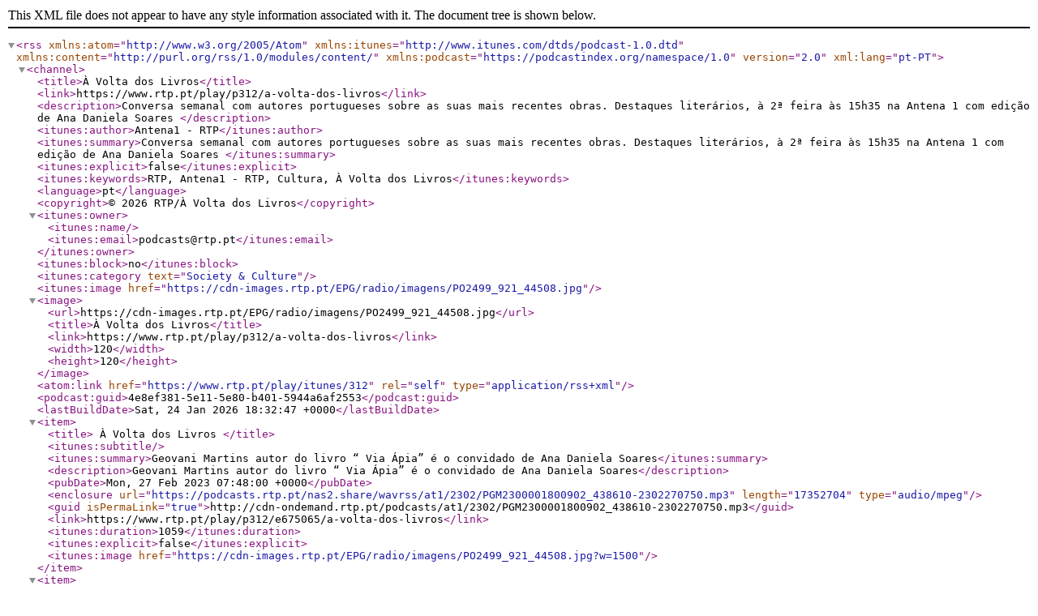

--- FILE ---
content_type: text/xml;charset=UTF-8
request_url: https://www.rtp.pt/play/itunes/312
body_size: 143962
content:
<?xml version="1.0" encoding="utf-8"?>
<rss version="2.0" xml:lang="pt-PT" xmlns:atom="http://www.w3.org/2005/Atom" xmlns:itunes="http://www.itunes.com/dtds/podcast-1.0.dtd" xmlns:content="http://purl.org/rss/1.0/modules/content/" xmlns:podcast="https://podcastindex.org/namespace/1.0">
  <channel>
	  <title>À Volta dos Livros</title>
	  <link>https://www.rtp.pt/play/p312/a-volta-dos-livros</link>
	  <description>Conversa semanal com autores portugueses sobre as suas mais recentes obras. Destaques literários, à 2ª feira às 15h35 na Antena 1 com  edição de Ana Daniela Soares</description>
	  <itunes:author>Antena1 - RTP</itunes:author>
	  <itunes:summary>Conversa semanal com autores portugueses sobre as suas mais recentes obras. Destaques literários, à 2ª feira às 15h35 na Antena 1 com  edição de Ana Daniela Soares</itunes:summary>
	  <itunes:explicit>false</itunes:explicit>
	  <itunes:keywords>RTP, Antena1 - RTP, Cultura, À Volta dos Livros</itunes:keywords>
	  <language>pt</language>
	  <copyright>© 2026 RTP/À Volta dos Livros</copyright>
	  <itunes:owner>
	  <itunes:name></itunes:name>
	  <itunes:email>podcasts@rtp.pt</itunes:email>
	  </itunes:owner>
	  <itunes:block>no</itunes:block>
	  <itunes:category text="Society &amp; Culture"></itunes:category>
	  <itunes:image href="https://cdn-images.rtp.pt/EPG/radio/imagens/PO2499_921_44508.jpg" />
	  <image>
		<url>https://cdn-images.rtp.pt/EPG/radio/imagens/PO2499_921_44508.jpg</url>
		<title>À Volta dos Livros</title>
		<link>https://www.rtp.pt/play/p312/a-volta-dos-livros</link>
		<width>120</width>
		<height>120</height>
	  </image>
    <atom:link href="https://www.rtp.pt/play/itunes/312" rel="self" type="application/rss+xml"/>
    <podcast:guid>4e8ef381-5e11-5e80-b401-5944a6af2553</podcast:guid>
	  <lastBuildDate>Sat, 24 Jan 2026 18:32:47 +0000</lastBuildDate>
      <item>
          <title> À Volta dos Livros </title>
          <itunes:subtitle/>
          <itunes:summary>Geovani Martins autor do livro “ Via Ápia” é o convidado de Ana Daniela Soares</itunes:summary>
          <description>Geovani Martins autor do livro “ Via Ápia” é o convidado de Ana Daniela Soares</description>
          <pubDate>Mon, 27 Feb 2023 07:48:00 +0000</pubDate>
          <enclosure url="https://podcasts.rtp.pt/nas2.share/wavrss/at1/2302/PGM2300001800902_438610-2302270750.mp3" length="17352704" type="audio/mpeg"/>
          <guid isPermaLink="true" >http://cdn-ondemand.rtp.pt/podcasts/at1/2302/PGM2300001800902_438610-2302270750.mp3</guid>
          <link>https://www.rtp.pt/play/p312/e675065/a-volta-dos-livros</link>
          <itunes:duration>1059</itunes:duration>
          <itunes:explicit>false</itunes:explicit>
          <itunes:image href="https://cdn-images.rtp.pt/EPG/radio/imagens/PO2499_921_44508.jpg?w=1500" />
      </item>      <item>
          <title> À Volta dos Livros </title>
          <itunes:subtitle/>
          <itunes:summary>Manuel S. Fonseca autor do livro Crónica de África é o convidado de Ana Daniela Soares</itunes:summary>
          <description>Manuel S. Fonseca autor do livro Crónica de África é o convidado de Ana Daniela Soares</description>
          <pubDate>Mon, 20 Feb 2023 07:36:00 +0000</pubDate>
          <enclosure url="https://podcasts.rtp.pt/nas2.share/wavrss/at1/2302/PGM2300001800802_437815-2302200735.mp3" length="20642816" type="audio/mpeg"/>
          <guid isPermaLink="true" >http://cdn-ondemand.rtp.pt/podcasts/at1/2302/PGM2300001800802_437815-2302200735.mp3</guid>
          <link>https://www.rtp.pt/play/p312/e673652/a-volta-dos-livros</link>
          <itunes:duration>1259</itunes:duration>
          <itunes:explicit>false</itunes:explicit>
          <itunes:image href="https://cdn-images.rtp.pt/EPG/radio/imagens/PO2499_921_44508.jpg?w=1500" />
      </item>      <item>
          <title> À Volta dos Livros </title>
          <itunes:subtitle/>
          <itunes:summary>Vicente Alves do Ó autor do livro “Que a vida nos oiça” é o convidado de Ana Daniela Soares</itunes:summary>
          <description>Vicente Alves do Ó autor do livro “Que a vida nos oiça” é o convidado de Ana Daniela Soares</description>
          <pubDate>Mon, 13 Feb 2023 05:00:00 +0000</pubDate>
          <enclosure url="https://podcasts.rtp.pt/nas2.share/wavrss/at1/2302/PGM2300001800702_436876-2302130454.mp3" length="22679552" type="audio/mpeg"/>
          <guid isPermaLink="true" >http://cdn-ondemand.rtp.pt/podcasts/at1/2302/PGM2300001800702_436876-2302130454.mp3</guid>
          <link>https://www.rtp.pt/play/p312/e672167/a-volta-dos-livros</link>
          <itunes:duration>1384</itunes:duration>
          <itunes:explicit>false</itunes:explicit>
          <itunes:image href="https://cdn-images.rtp.pt/EPG/radio/imagens/PO2499_921_44508.jpg?w=1500" />
      </item>      <item>
          <title> À Volta dos Livros </title>
          <itunes:subtitle/>
          <itunes:summary>João Tordo autor do livro “Cem anos de perdão” é o convidado de Ana Daniela Soares</itunes:summary>
          <description>João Tordo autor do livro “Cem anos de perdão” é o convidado de Ana Daniela Soares</description>
          <pubDate>Mon, 06 Feb 2023 03:00:00 +0000</pubDate>
          <enclosure url="https://podcasts.rtp.pt/nas2.share/wavrss/at1/2302/PGM2300001800602_435957-2302042023.mp3" length="18406400" type="audio/mpeg"/>
          <guid isPermaLink="true" >http://cdn-ondemand.rtp.pt/podcasts/at1/2302/PGM2300001800602_435957-2302042023.mp3</guid>
          <link>https://www.rtp.pt/play/p312/e670543/a-volta-dos-livros</link>
          <itunes:duration>1123</itunes:duration>
          <itunes:explicit>false</itunes:explicit>
          <itunes:image href="https://cdn-images.rtp.pt/EPG/radio/imagens/PO2499_921_44508.jpg?w=1500" />
      </item>      <item>
          <title> À Volta dos Livros </title>
          <itunes:subtitle/>
          <itunes:summary>João Paulo André  autor do livro Irmãs de Prometeu  é o convidado de Ana Daniela Soares</itunes:summary>
          <description>João Paulo André  autor do livro Irmãs de Prometeu  é o convidado de Ana Daniela Soares</description>
          <pubDate>Mon, 30 Jan 2023 08:10:00 +0000</pubDate>
          <enclosure url="https://podcasts.rtp.pt/nas2.share/wavrss/at1/2301/PGM2300001800502_435091-2301300812.mp3" length="16060416" type="audio/mpeg"/>
          <guid isPermaLink="true" >http://cdn-ondemand.rtp.pt/podcasts/at1/2301/PGM2300001800502_435091-2301300812.mp3</guid>
          <link>https://www.rtp.pt/play/p312/e669166/a-volta-dos-livros</link>
          <itunes:duration>980</itunes:duration>
          <itunes:explicit>false</itunes:explicit>
          <itunes:image href="https://cdn-images.rtp.pt/EPG/radio/imagens/PO2499_921_44508.jpg?w=1500" />
      </item>      <item>
          <title> À Volta dos Livros </title>
          <itunes:subtitle/>
          <itunes:summary>António Cândido Franco, autor da biografia de Luiz Pacheco O firmamento é negro e não azul, é o convidado de Ana Daniela Soares</itunes:summary>
          <description>António Cândido Franco, autor da biografia de Luiz Pacheco O firmamento é negro e não azul, é o convidado de Ana Daniela Soares</description>
          <pubDate>Mon, 23 Jan 2023 03:00:00 +0000</pubDate>
          <enclosure url="https://podcasts.rtp.pt/nas2.share/wavrss/at1/2301/PGM2300001800402_434093-2301212116.mp3" length="18522112" type="audio/mpeg"/>
          <guid isPermaLink="true" >http://cdn-ondemand.rtp.pt/podcasts/at1/2301/PGM2300001800402_434093-2301212116.mp3</guid>
          <link>https://www.rtp.pt/play/p312/e667437/a-volta-dos-livros</link>
          <itunes:duration>1130</itunes:duration>
          <itunes:explicit>false</itunes:explicit>
          <itunes:image href="https://cdn-images.rtp.pt/EPG/radio/imagens/PO2499_921_44508.jpg?w=1500" />
      </item>      <item>
          <title> À Volta dos Livros </title>
          <itunes:subtitle/>
          <itunes:summary>São José Sousa, editora da Nobel da Literatura Annie Ernaux, é a convidada de Ana Daniela Soares</itunes:summary>
          <description>São José Sousa, editora da Nobel da Literatura Annie Ernaux, é a convidada de Ana Daniela Soares</description>
          <pubDate>Mon, 16 Jan 2023 03:00:00 +0000</pubDate>
          <enclosure url="https://podcasts.rtp.pt/nas2.share/wavrss/at1/2301/PGM2300001800302_433179-2301141737.mp3" length="17523712" type="audio/mpeg"/>
          <guid isPermaLink="true" >http://cdn-ondemand.rtp.pt/podcasts/at1/2301/PGM2300001800302_433179-2301141737.mp3</guid>
          <link>https://www.rtp.pt/play/p312/e665905/a-volta-dos-livros</link>
          <itunes:duration>1069</itunes:duration>
          <itunes:explicit>false</itunes:explicit>
          <itunes:image href="https://cdn-images.rtp.pt/EPG/radio/imagens/PO2499_921_44508.jpg?w=1500" />
      </item>      <item>
          <title> À Volta dos Livros </title>
          <itunes:subtitle/>
          <itunes:summary>Raquel Duarte, uma das autoras do ebook Covid-19 em Portugal, a estratégia, é a convidada de Ana Daniela Soares.</itunes:summary>
          <description>Raquel Duarte, uma das autoras do ebook Covid-19 em Portugal, a estratégia, é a convidada de Ana Daniela Soares.</description>
          <pubDate>Mon, 09 Jan 2023 04:00:00 +0000</pubDate>
          <enclosure url="https://podcasts.rtp.pt/nas2.share/wavrss/at1/2301/PGM2300001800202_432333-2301081703.mp3" length="17466368" type="audio/mpeg"/>
          <guid isPermaLink="true" >http://cdn-ondemand.rtp.pt/podcasts/at1/2301/PGM2300001800202_432333-2301081703.mp3</guid>
          <link>https://www.rtp.pt/play/p312/e664490/a-volta-dos-livros</link>
          <itunes:duration>1066</itunes:duration>
          <itunes:explicit>false</itunes:explicit>
          <itunes:image href="https://cdn-images.rtp.pt/EPG/radio/imagens/PO2499_921_44508.jpg?w=1500" />
      </item>      <item>
          <title> À Volta dos Livros </title>
          <itunes:subtitle/>
          <itunes:summary>Paulo Moura autor do livro “Viagem ao coração de uma guerra futura” é o convidado de Ana Daniela Soares

 </itunes:summary>
          <description>Paulo Moura autor do livro “Viagem ao coração de uma guerra futura” é o convidado de Ana Daniela Soares

 </description>
          <pubDate>Mon, 26 Dec 2022 06:20:00 +0000</pubDate>
          <enclosure url="https://podcasts.rtp.pt/nas2.share/wavrss/at1/2212/PGM2200000704502_430774-2212260622.mp3" length="17768448" type="audio/mpeg"/>
          <guid isPermaLink="true" >http://cdn-ondemand.rtp.pt/podcasts/at1/2212/PGM2200000704502_430774-2212260622.mp3</guid>
          <link>https://www.rtp.pt/play/p312/e661805/a-volta-dos-livros</link>
          <itunes:duration>1084</itunes:duration>
          <itunes:explicit>false</itunes:explicit>
          <itunes:image href="https://cdn-images.rtp.pt/EPG/radio/imagens/PO2499_921_44508.jpg?w=1500" />
      </item>      <item>
          <title> À Volta dos Livros </title>
          <itunes:subtitle/>
          <itunes:summary>Maria de Lurdes Caldas autora do livro “Antónia Pusich, uma mulher invulgar” é a convidada de Ana Daniela Soares</itunes:summary>
          <description>Maria de Lurdes Caldas autora do livro “Antónia Pusich, uma mulher invulgar” é a convidada de Ana Daniela Soares</description>
          <pubDate>Mon, 19 Dec 2022 03:00:00 +0000</pubDate>
          <enclosure url="https://podcasts.rtp.pt/nas2.share/wavrss/at1/2212/PGM2200000704402_429919-2212190237.mp3" length="18610176" type="audio/mpeg"/>
          <guid isPermaLink="true" >http://cdn-ondemand.rtp.pt/podcasts/at1/2212/PGM2200000704402_429919-2212190237.mp3</guid>
          <link>https://www.rtp.pt/play/p312/e660362/a-volta-dos-livros</link>
          <itunes:duration>1135</itunes:duration>
          <itunes:explicit>false</itunes:explicit>
          <itunes:image href="https://cdn-images.rtp.pt/EPG/radio/imagens/PO2499_921_44508.jpg?w=1500" />
      </item>      <item>
          <title> À Volta dos Livros </title>
          <itunes:subtitle/>
          <itunes:summary>Isabela Figueiredo autora do livro “Um cão no meio do caminho” é a convidada de Ana Daniela Soares</itunes:summary>
          <description>Isabela Figueiredo autora do livro “Um cão no meio do caminho” é a convidada de Ana Daniela Soares</description>
          <pubDate>Mon, 12 Dec 2022 08:25:00 +0000</pubDate>
          <enclosure url="https://podcasts.rtp.pt/nas2.share/wavrss/at1/2212/PGM2200000704302_429038-2212120819.mp3" length="17203200" type="audio/mpeg"/>
          <guid isPermaLink="true" >http://cdn-ondemand.rtp.pt/podcasts/at1/2212/PGM2200000704302_429038-2212120819.mp3</guid>
          <link>https://www.rtp.pt/play/p312/e658845/a-volta-dos-livros</link>
          <itunes:duration>1050</itunes:duration>
          <itunes:explicit>false</itunes:explicit>
          <itunes:image href="https://cdn-images.rtp.pt/EPG/radio/imagens/PO2499_921_44508.jpg?w=1500" />
      </item>      <item>
          <title> À Volta dos Livros </title>
          <itunes:subtitle/>
          <itunes:summary>Sofia Fraga autora do livro “Raimundo e o rei na barriga” é a convidada de Ana Daniela Soares</itunes:summary>
          <description>Sofia Fraga autora do livro “Raimundo e o rei na barriga” é a convidada de Ana Daniela Soares</description>
          <pubDate>Mon, 05 Dec 2022 04:00:00 +0000</pubDate>
          <enclosure url="https://podcasts.rtp.pt/nas2.share/wavrss/at1/2212/PGM2200000704202_428227-2212031758.mp3" length="16230400" type="audio/mpeg"/>
          <guid isPermaLink="true" >http://cdn-ondemand.rtp.pt/podcasts/at1/2212/PGM2200000704202_428227-2212031758.mp3</guid>
          <link>https://www.rtp.pt/play/p312/e657287/a-volta-dos-livros</link>
          <itunes:duration>990</itunes:duration>
          <itunes:explicit>false</itunes:explicit>
          <itunes:image href="https://cdn-images.rtp.pt/EPG/radio/imagens/PO2499_921_44508.jpg?w=1500" />
      </item>      <item>
          <title> À Volta dos Livros </title>
          <itunes:subtitle/>
          <itunes:summary>Richard Zimler autor do livro “A aldeia das almas desaparecidas, a floresta do avesso” 
é o convidado de Ana Daniela Soares</itunes:summary>
          <description>Richard Zimler autor do livro “A aldeia das almas desaparecidas, a floresta do avesso” 
é o convidado de Ana Daniela Soares</description>
          <pubDate>Mon, 28 Nov 2022 04:00:00 +0000</pubDate>
          <enclosure url="https://podcasts.rtp.pt/nas2.share/wavrss/at1/2211/PGM2200000704102_427415-2211261654.mp3" length="17512448" type="audio/mpeg"/>
          <guid isPermaLink="true" >http://cdn-ondemand.rtp.pt/podcasts/at1/2211/PGM2200000704102_427415-2211261654.mp3</guid>
          <link>https://www.rtp.pt/play/p312/e655830/a-volta-dos-livros</link>
          <itunes:duration>1068</itunes:duration>
          <itunes:explicit>false</itunes:explicit>
          <itunes:image href="https://cdn-images.rtp.pt/EPG/radio/imagens/PO2499_921_44508.jpg?w=1500" />
      </item>      <item>
          <title> À Volta dos Livros </title>
          <itunes:subtitle/>
          <itunes:summary>Paula Sobral autora do livro “Oceano de plástico” é a convidada de Ana Daniela 
Soares</itunes:summary>
          <description>Paula Sobral autora do livro “Oceano de plástico” é a convidada de Ana Daniela 
Soares</description>
          <pubDate>Mon, 21 Nov 2022 04:00:00 +0000</pubDate>
          <enclosure url="https://podcasts.rtp.pt/nas2.share/wavrss/at1/2211/PGM2200000704002_426561-2211191700.mp3" length="15385600" type="audio/mpeg"/>
          <guid isPermaLink="true" >http://cdn-ondemand.rtp.pt/podcasts/at1/2211/PGM2200000704002_426561-2211191700.mp3</guid>
          <link>https://www.rtp.pt/play/p312/e654384/a-volta-dos-livros</link>
          <itunes:duration>939</itunes:duration>
          <itunes:explicit>false</itunes:explicit>
          <itunes:image href="https://cdn-images.rtp.pt/EPG/radio/imagens/PO2499_921_44508.jpg?w=1500" />
      </item>      <item>
          <title> À Volta dos Livros </title>
          <itunes:subtitle/>
          <itunes:summary>Carlos Campaniço autor do livro Velhos Lobos é o convidado de Ana Daniela Soares</itunes:summary>
          <description>Carlos Campaniço autor do livro Velhos Lobos é o convidado de Ana Daniela Soares</description>
          <pubDate>Mon, 14 Nov 2022 05:00:00 +0000</pubDate>
          <enclosure url="https://podcasts.rtp.pt/nas2.share/wavrss/at1/2211/PGM2200000703902_425695-2211140225.mp3" length="16281600" type="audio/mpeg"/>
          <guid isPermaLink="true" >http://cdn-ondemand.rtp.pt/podcasts/at1/2211/PGM2200000703902_425695-2211140225.mp3</guid>
          <link>https://www.rtp.pt/play/p312/e653010/a-volta-dos-livros</link>
          <itunes:duration>993</itunes:duration>
          <itunes:explicit>false</itunes:explicit>
          <itunes:image href="https://cdn-images.rtp.pt/EPG/radio/imagens/PO2499_921_44508.jpg?w=1500" />
      </item>      <item>
          <title> À Volta dos Livros </title>
          <itunes:subtitle/>
          <itunes:summary>Joana Bértholo autora do livro A história de Roma é a convidada de Ana Daniela 
Soares</itunes:summary>
          <description>Joana Bértholo autora do livro A história de Roma é a convidada de Ana Daniela 
Soares</description>
          <pubDate>Mon, 07 Nov 2022 05:00:00 +0000</pubDate>
          <enclosure url="https://podcasts.rtp.pt/nas2.share/wavrss/at1/2211/PGM2200000703802_424915-2211061617.mp3" length="18874368" type="audio/mpeg"/>
          <guid isPermaLink="true" >http://cdn-ondemand.rtp.pt/podcasts/at1/2211/PGM2200000703802_424915-2211061617.mp3</guid>
          <link>https://www.rtp.pt/play/p312/e651555/a-volta-dos-livros</link>
          <itunes:duration>1152</itunes:duration>
          <itunes:explicit>false</itunes:explicit>
          <itunes:image href="https://cdn-images.rtp.pt/EPG/radio/imagens/PO2499_921_44508.jpg?w=1500" />
      </item>      <item>
          <title> À Volta dos Livros </title>
          <itunes:subtitle/>
          <itunes:summary>João Pinto Coelho autor do livro Mãe, doce mar é o convidado de Ana Daniela Soares</itunes:summary>
          <description>João Pinto Coelho autor do livro Mãe, doce mar é o convidado de Ana Daniela Soares</description>
          <pubDate>Mon, 31 Oct 2022 05:00:00 +0000</pubDate>
          <enclosure url="https://podcasts.rtp.pt/nas2.share/wavrss/at1/2210/PGM2200000703702_424139-2210291529.mp3" length="16367616" type="audio/mpeg"/>
          <guid isPermaLink="true" >http://cdn-ondemand.rtp.pt/podcasts/at1/2210/PGM2200000703702_424139-2210291529.mp3</guid>
          <link>https://www.rtp.pt/play/p312/e650133/a-volta-dos-livros</link>
          <itunes:duration>999</itunes:duration>
          <itunes:explicit>false</itunes:explicit>
          <itunes:image href="https://cdn-images.rtp.pt/EPG/radio/imagens/PO2499_921_44508.jpg?w=1500" />
      </item>      <item>
          <title> À Volta dos Livros </title>
          <itunes:subtitle/>
          <itunes:summary>Francisco José Viegas, autor do livro “ Melancholia” é o convidado de Ana Daniela 
Soares</itunes:summary>
          <description>Francisco José Viegas, autor do livro “ Melancholia” é o convidado de Ana Daniela 
Soares</description>
          <pubDate>Mon, 24 Oct 2022 04:30:00 +0100</pubDate>
          <enclosure url="https://podcasts.rtp.pt/nas2.share/wavrss/at1/2210/PGM2200000703602_423257-2210221714.mp3" length="18713600" type="audio/mpeg"/>
          <guid isPermaLink="true" >http://cdn-ondemand.rtp.pt/podcasts/at1/2210/PGM2200000703602_423257-2210221714.mp3</guid>
          <link>https://www.rtp.pt/play/p312/e648642/a-volta-dos-livros</link>
          <itunes:duration>1142</itunes:duration>
          <itunes:explicit>false</itunes:explicit>
          <itunes:image href="https://cdn-images.rtp.pt/EPG/radio/imagens/PO2499_921_44508.jpg?w=1500" />
      </item>      <item>
          <title> À Volta dos Livros </title>
          <itunes:subtitle/>
          <itunes:summary>João Céu e Silva, autor do livro “ Adeus Casablanca” é o convidado de Ana Daniela
Soares</itunes:summary>
          <description>João Céu e Silva, autor do livro “ Adeus Casablanca” é o convidado de Ana Daniela
Soares</description>
          <pubDate>Mon, 17 Oct 2022 04:30:00 +0100</pubDate>
          <enclosure url="https://podcasts.rtp.pt/nas2.share/wavrss/at1/2210/PGM2200000703502_422420-2210151647.mp3" length="17354752" type="audio/mpeg"/>
          <guid isPermaLink="true" >http://cdn-ondemand.rtp.pt/podcasts/at1/2210/PGM2200000703502_422420-2210151647.mp3</guid>
          <link>https://www.rtp.pt/play/p312/e647066/a-volta-dos-livros</link>
          <itunes:duration>1059</itunes:duration>
          <itunes:explicit>false</itunes:explicit>
          <itunes:image href="https://cdn-images.rtp.pt/EPG/radio/imagens/PO2499_921_44508.jpg?w=1500" />
      </item>      <item>
          <title> À Volta dos Livros </title>
          <itunes:subtitle/>
          <itunes:summary>Miguel Real e Filomena Oliveira autores da biografia “As 7 vidas de José Saramago” são os convidados de Ana Daniela Soares</itunes:summary>
          <description>Miguel Real e Filomena Oliveira autores da biografia “As 7 vidas de José Saramago” são os convidados de Ana Daniela Soares</description>
          <pubDate>Mon, 10 Oct 2022 04:00:00 +0100</pubDate>
          <enclosure url="https://podcasts.rtp.pt/nas2.share/wavrss/at1/2210/PGM2200000703402_421537-2210081721.mp3" length="18052096" type="audio/mpeg"/>
          <guid isPermaLink="true" >http://cdn-ondemand.rtp.pt/podcasts/at1/2210/PGM2200000703402_421537-2210081721.mp3</guid>
          <link>https://www.rtp.pt/play/p312/e645527/a-volta-dos-livros</link>
          <itunes:duration>1101</itunes:duration>
          <itunes:explicit>false</itunes:explicit>
          <itunes:image href="https://cdn-images.rtp.pt/EPG/radio/imagens/PO2499_921_44508.jpg?w=1500" />
      </item>      <item>
          <title> À Volta dos Livros </title>
          <itunes:subtitle/>
          <itunes:summary>Luísa Pinto autor do livro “Castro Laboreiro, entre brandas e inverneiras” é a
convidada de Ana Daniela Soares</itunes:summary>
          <description>Luísa Pinto autor do livro “Castro Laboreiro, entre brandas e inverneiras” é a
convidada de Ana Daniela Soares</description>
          <pubDate>Mon, 03 Oct 2022 05:00:00 +0100</pubDate>
          <enclosure url="https://podcasts.rtp.pt/nas2.share/wavrss/at1/2210/PGM2200000703302_420751-2210030436.mp3" length="16310272" type="audio/mpeg"/>
          <guid isPermaLink="true" >http://cdn-ondemand.rtp.pt/podcasts/at1/2210/PGM2200000703302_420751-2210030436.mp3</guid>
          <link>https://www.rtp.pt/play/p312/e644251/a-volta-dos-livros</link>
          <itunes:duration>995</itunes:duration>
          <itunes:explicit>false</itunes:explicit>
          <itunes:image href="https://cdn-images.rtp.pt/EPG/radio/imagens/PO2499_921_44508.jpg?w=1500" />
      </item>      <item>
          <title> À Volta dos Livros </title>
          <itunes:subtitle/>
          <itunes:summary>José Gardeazabal, autor do livro “Quando éramos peixes”, é o convidado de Ana
Daniela Soares</itunes:summary>
          <description>José Gardeazabal, autor do livro “Quando éramos peixes”, é o convidado de Ana
Daniela Soares</description>
          <pubDate>Mon, 26 Sep 2022 04:39:00 +0100</pubDate>
          <enclosure url="https://podcasts.rtp.pt/nas2.share/wavrss/at1/2209/PGM2200000703202_419914-2209260440.mp3" length="15807488" type="audio/mpeg"/>
          <guid isPermaLink="true" >http://cdn-ondemand.rtp.pt/podcasts/at1/2209/PGM2200000703202_419914-2209260440.mp3</guid>
          <link>https://www.rtp.pt/play/p312/e642756/a-volta-dos-livros</link>
          <itunes:duration>964</itunes:duration>
          <itunes:explicit>false</itunes:explicit>
          <itunes:image href="https://cdn-images.rtp.pt/EPG/radio/imagens/PO2499_921_44508.jpg?w=1500" />
      </item>      <item>
          <title> À Volta dos Livros </title>
          <itunes:subtitle/>
          <itunes:summary>Capicua, autora do livro “Aquário”, é a convidada de Ana Daniela Soares</itunes:summary>
          <description>Capicua, autora do livro “Aquário”, é a convidada de Ana Daniela Soares</description>
          <pubDate>Mon, 19 Sep 2022 04:22:00 +0100</pubDate>
          <enclosure url="https://podcasts.rtp.pt/nas2.share/wavrss/at1/2209/PGM2200000703102_419271-2209200422.mp3" length="15974400" type="audio/mpeg"/>
          <guid isPermaLink="true" >http://cdn-ondemand.rtp.pt/podcasts/at1/2209/PGM2200000703102_419271-2209200422.mp3</guid>
          <link>https://www.rtp.pt/play/p312/e641553/a-volta-dos-livros</link>
          <itunes:duration>975</itunes:duration>
          <itunes:explicit>false</itunes:explicit>
          <itunes:image href="https://cdn-images.rtp.pt/EPG/radio/imagens/PO2499_921_44508.jpg?w=1500" />
      </item>      <item>
          <title> À Volta dos Livros </title>
          <itunes:subtitle/>
          <itunes:summary>Maria Amélia Martins-Loução, uma das organizadoras do livro “Um pouco por toda a
parte, a ecologia no século XXI” é a convidada de Ana Daniela Soares</itunes:summary>
          <description>Maria Amélia Martins-Loução, uma das organizadoras do livro “Um pouco por toda a
parte, a ecologia no século XXI” é a convidada de Ana Daniela Soares</description>
          <pubDate>Mon, 12 Sep 2022 10:00:00 +0100</pubDate>
          <enclosure url="https://podcasts.rtp.pt/nas2.share/wavrss/at1/2209/PGM2200000703002_418323-2209111929.mp3" length="18936832" type="audio/mpeg"/>
          <guid isPermaLink="true" >http://cdn-ondemand.rtp.pt/podcasts/at1/2209/PGM2200000703002_418323-2209111929.mp3</guid>
          <link>https://www.rtp.pt/play/p312/e639904/a-volta-dos-livros</link>
          <itunes:duration>1155</itunes:duration>
          <itunes:explicit>false</itunes:explicit>
          <itunes:image href="https://cdn-images.rtp.pt/EPG/radio/imagens/PO2499_921_44508.jpg?w=1500" />
      </item>      <item>
          <title> À Volta dos Livros </title>
          <itunes:subtitle/>
          <itunes:summary>Hugo Gonçalves autor do livro “O coração dos homens” é o convidado de Ana Daniela Soares</itunes:summary>
          <description>Hugo Gonçalves autor do livro “O coração dos homens” é o convidado de Ana Daniela Soares</description>
          <pubDate>Mon, 25 Jul 2022 07:00:00 +0100</pubDate>
          <enclosure url="https://podcasts.rtp.pt/nas2.share/wavrss/at1/2207/PGM2200000702902_414551-2207231816.mp3" length="14479360" type="audio/mpeg"/>
          <guid isPermaLink="true" >http://cdn-ondemand.rtp.pt/podcasts/at1/2207/PGM2200000702902_414551-2207231816.mp3</guid>
          <link>https://www.rtp.pt/play/p312/e631686/a-volta-dos-livros</link>
          <itunes:duration>883</itunes:duration>
          <itunes:explicit>false</itunes:explicit>
          <itunes:image href="https://cdn-images.rtp.pt/EPG/radio/imagens/PO2499_921_44508.jpg?w=1500" />
      </item>      <item>
          <title> À Volta dos Livros </title>
          <itunes:subtitle/>
          <itunes:summary>Dulce Garcia autora do livro “Olho da rua” é a convidada de Ana Daniela Soares</itunes:summary>
          <description>Dulce Garcia autora do livro “Olho da rua” é a convidada de Ana Daniela Soares</description>
          <pubDate>Mon, 18 Jul 2022 07:00:00 +0100</pubDate>
          <enclosure url="https://podcasts.rtp.pt/nas2.share/wavrss/at1/2207/PGM2200000702802_413436-2207151152.mp3" length="17177600" type="audio/mpeg"/>
          <guid isPermaLink="true" >http://cdn-ondemand.rtp.pt/podcasts/at1/2207/PGM2200000702802_413436-2207151152.mp3</guid>
          <link>https://www.rtp.pt/play/p312/e629853/a-volta-dos-livros</link>
          <itunes:duration>1048</itunes:duration>
          <itunes:explicit>false</itunes:explicit>
          <itunes:image href="https://cdn-images.rtp.pt/EPG/radio/imagens/PO2499_921_44508.jpg?w=1500" />
      </item>      <item>
          <title> À Volta dos Livros </title>
          <itunes:subtitle/>
          <itunes:summary>Pedro Lopes autor do livro “Glória” é o convidado de Ana Daniela Soares</itunes:summary>
          <description>Pedro Lopes autor do livro “Glória” é o convidado de Ana Daniela Soares</description>
          <pubDate>Mon, 11 Jul 2022 07:00:00 +0100</pubDate>
          <enclosure url="https://podcasts.rtp.pt/nas2.share/wavrss/at1/2207/PGM2200000702702_412762-2207091557.mp3" length="16665600" type="audio/mpeg"/>
          <guid isPermaLink="true" >http://cdn-ondemand.rtp.pt/podcasts/at1/2207/PGM2200000702702_412762-2207091557.mp3</guid>
          <link>https://www.rtp.pt/play/p312/e628641/a-volta-dos-livros</link>
          <itunes:duration>1017</itunes:duration>
          <itunes:explicit>false</itunes:explicit>
          <itunes:image href="https://cdn-images.rtp.pt/EPG/radio/imagens/PO2499_921_44508.jpg?w=1500" />
      </item>      <item>
          <title> À Volta dos Livros </title>
          <itunes:subtitle/>
          <itunes:summary>Ana Cristian Silva autora do livro “À procura da manhã clara” é a convidada de Ana Daniela Soares</itunes:summary>
          <description>Ana Cristian Silva autora do livro “À procura da manhã clara” é a convidada de Ana Daniela Soares</description>
          <pubDate>Mon, 04 Jul 2022 07:00:00 +0100</pubDate>
          <enclosure url="https://podcasts.rtp.pt/nas2.share/wavrss/at1/2207/PGM2200000702602_411935-2207021818.mp3" length="16562176" type="audio/mpeg"/>
          <guid isPermaLink="true" >http://cdn-ondemand.rtp.pt/podcasts/at1/2207/PGM2200000702602_411935-2207021818.mp3</guid>
          <link>https://www.rtp.pt/play/p312/e627212/a-volta-dos-livros</link>
          <itunes:duration>1010</itunes:duration>
          <itunes:explicit>false</itunes:explicit>
          <itunes:image href="https://cdn-images.rtp.pt/EPG/radio/imagens/PO2499_921_44508.jpg?w=1500" />
      </item>      <item>
          <title> À Volta dos Livros </title>
          <itunes:subtitle/>
          <itunes:summary>Ana Luisa Amaral autora de “O olhar diagonal das coisas” é a convidada de Ana Daniela Soares</itunes:summary>
          <description>Ana Luisa Amaral autora de “O olhar diagonal das coisas” é a convidada de Ana Daniela Soares</description>
          <pubDate>Mon, 27 Jun 2022 07:00:00 +0100</pubDate>
          <enclosure url="https://podcasts.rtp.pt/nas2.share/wavrss/at1/2206/PGM2200000702502_411115-2206270440.mp3" length="20091904" type="audio/mpeg"/>
          <guid isPermaLink="true" >http://cdn-ondemand.rtp.pt/podcasts/at1/2206/PGM2200000702502_411115-2206270440.mp3</guid>
          <link>https://www.rtp.pt/play/p312/e625914/a-volta-dos-livros</link>
          <itunes:duration>1226</itunes:duration>
          <itunes:explicit>false</itunes:explicit>
          <itunes:image href="https://cdn-images.rtp.pt/EPG/radio/imagens/PO2499_921_44508.jpg?w=1500" />
      </item>      <item>
          <title> À Volta dos Livros </title>
          <itunes:subtitle/>
          <itunes:summary>Joaquim Arena autor do livro “ Siríaco e Mister Charles” é o convidado de Ana Daniela Soares</itunes:summary>
          <description>Joaquim Arena autor do livro “ Siríaco e Mister Charles” é o convidado de Ana Daniela Soares</description>
          <pubDate>Mon, 20 Jun 2022 07:00:00 +0100</pubDate>
          <enclosure url="https://podcasts.rtp.pt/nas2.share/wavrss/at1/2206/PGM2200000702402_410266-2206182326.mp3" length="16016384" type="audio/mpeg"/>
          <guid isPermaLink="true" >http://cdn-ondemand.rtp.pt/podcasts/at1/2206/PGM2200000702402_410266-2206182326.mp3</guid>
          <link>https://www.rtp.pt/play/p312/e624354/a-volta-dos-livros</link>
          <itunes:duration>977</itunes:duration>
          <itunes:explicit>false</itunes:explicit>
          <itunes:image href="https://cdn-images.rtp.pt/EPG/radio/imagens/PO2499_921_44508.jpg?w=1500" />
      </item>      <item>
          <title> À Volta dos Livros </title>
          <itunes:subtitle/>
          <itunes:summary>Irene Pimentel autora do livro “ Informadores da PIDE” é a convidada de Ana Daniela Soares</itunes:summary>
          <description>Irene Pimentel autora do livro “ Informadores da PIDE” é a convidada de Ana Daniela Soares</description>
          <pubDate>Mon, 13 Jun 2022 07:00:00 +0100</pubDate>
          <enclosure url="https://podcasts.rtp.pt/nas2.share/wavrss/at1/2206/PGM2200000702302_409668-2206130434.mp3" length="17238016" type="audio/mpeg"/>
          <guid isPermaLink="true" >http://cdn-ondemand.rtp.pt/podcasts/at1/2206/PGM2200000702302_409668-2206130434.mp3</guid>
          <link>https://www.rtp.pt/play/p312/e623192/a-volta-dos-livros</link>
          <itunes:duration>1052</itunes:duration>
          <itunes:explicit>false</itunes:explicit>
          <itunes:image href="https://cdn-images.rtp.pt/EPG/radio/imagens/PO2499_921_44508.jpg?w=1500" />
      </item>      <item>
          <title> À Volta dos Livros </title>
          <itunes:subtitle/>
          <itunes:summary>Teresa Calçada, comissária do Plano Nacional de Leitura é a convidada de Ana Daniela Soares</itunes:summary>
          <description>Teresa Calçada, comissária do Plano Nacional de Leitura é a convidada de Ana Daniela Soares</description>
          <pubDate>Mon, 06 Jun 2022 07:40:00 +0100</pubDate>
          <enclosure url="https://podcasts.rtp.pt/nas2.share/wavrss/at1/2206/PGM2200000702202_408876-2206060741.mp3" length="17005568" type="audio/mpeg"/>
          <guid isPermaLink="true" >http://cdn-ondemand.rtp.pt/podcasts/at1/2206/PGM2200000702202_408876-2206060741.mp3</guid>
          <link>https://www.rtp.pt/play/p312/e621809/a-volta-dos-livros</link>
          <itunes:duration>1037</itunes:duration>
          <itunes:explicit>false</itunes:explicit>
          <itunes:image href="https://cdn-images.rtp.pt/EPG/radio/imagens/PO2499_921_44508.jpg?w=1500" />
      </item>      <item>
          <title> À Volta dos Livros </title>
          <itunes:subtitle/>
          <itunes:summary>Violante Saramago Matos autora do livro De memórias nos fazemos é a convidada de Ana Daniela Soares</itunes:summary>
          <description>Violante Saramago Matos autora do livro De memórias nos fazemos é a convidada de Ana Daniela Soares</description>
          <pubDate>Mon, 30 May 2022 07:25:00 +0100</pubDate>
          <enclosure url="https://podcasts.rtp.pt/nas2.share/wavrss/at1/2205/PGM2200000702102_408023-2205300722.mp3" length="18377728" type="audio/mpeg"/>
          <guid isPermaLink="true" >http://cdn-ondemand.rtp.pt/podcasts/at1/2205/PGM2200000702102_408023-2205300722.mp3</guid>
          <link>https://www.rtp.pt/play/p312/e620299/a-volta-dos-livros</link>
          <itunes:duration>1121</itunes:duration>
          <itunes:explicit>false</itunes:explicit>
          <itunes:image href="https://cdn-images.rtp.pt/EPG/radio/imagens/PO2499_921_44508.jpg?w=1500" />
      </item>      <item>
          <title> À Volta dos Livros </title>
          <itunes:subtitle/>
          <itunes:summary>Ana Maria Magalhães e Isabel Alçada autoras da coleção Uma aventura são as convidadas de Ana Daniela Soares</itunes:summary>
          <description>Ana Maria Magalhães e Isabel Alçada autoras da coleção Uma aventura são as convidadas de Ana Daniela Soares</description>
          <pubDate>Mon, 23 May 2022 04:30:00 +0100</pubDate>
          <enclosure url="https://podcasts.rtp.pt/nas2.share/wavrss/at1/2205/PGM2200000702002_407153-2205230424.mp3" length="20633600" type="audio/mpeg"/>
          <guid isPermaLink="true" >http://cdn-ondemand.rtp.pt/podcasts/at1/2205/PGM2200000702002_407153-2205230424.mp3</guid>
          <link>https://www.rtp.pt/play/p312/e618856/a-volta-dos-livros</link>
          <itunes:duration>1259</itunes:duration>
          <itunes:explicit>false</itunes:explicit>
          <itunes:image href="https://cdn-images.rtp.pt/EPG/radio/imagens/PO2499_921_44508.jpg?w=1500" />
      </item>      <item>
          <title> À Volta dos Livros </title>
          <itunes:subtitle/>
          <itunes:summary>Joshua Ruah autor do livro Um judeu de Lisboa é o convidado de Ana Daniela Soares</itunes:summary>
          <description>Joshua Ruah autor do livro Um judeu de Lisboa é o convidado de Ana Daniela Soares</description>
          <pubDate>Mon, 16 May 2022 05:00:00 +0100</pubDate>
          <enclosure url="https://podcasts.rtp.pt/nas2.share/wavrss/at1/2205/PGM2200000701902_406180-2205141542.mp3" length="18409472" type="audio/mpeg"/>
          <guid isPermaLink="true" >http://cdn-ondemand.rtp.pt/podcasts/at1/2205/PGM2200000701902_406180-2205141542.mp3</guid>
          <link>https://www.rtp.pt/play/p312/e617117/a-volta-dos-livros</link>
          <itunes:duration>1123</itunes:duration>
          <itunes:explicit>false</itunes:explicit>
          <itunes:image href="https://cdn-images.rtp.pt/EPG/radio/imagens/PO2499_921_44508.jpg?w=1500" />
      </item>      <item>
          <title> À Volta dos Livros </title>
          <itunes:subtitle/>
          <itunes:summary>José Carlos Barros autor do livro As pessoas invisíveis é o convidado de Ana Daniela Soares</itunes:summary>
          <description>José Carlos Barros autor do livro As pessoas invisíveis é o convidado de Ana Daniela Soares</description>
          <pubDate>Mon, 02 May 2022 05:00:00 +0100</pubDate>
          <enclosure url="https://podcasts.rtp.pt/nas2.share/wavrss/at1/2204/PGM2200000701802_404281-2204290820.mp3" length="21737472" type="audio/mpeg"/>
          <guid isPermaLink="true" >http://cdn-ondemand.rtp.pt/podcasts/at1/2204/PGM2200000701802_404281-2204290820.mp3</guid>
          <link>https://www.rtp.pt/play/p312/e613920/a-volta-dos-livros</link>
          <itunes:duration>1326</itunes:duration>
          <itunes:explicit>false</itunes:explicit>
          <itunes:image href="https://cdn-images.rtp.pt/EPG/radio/imagens/PO2499_921_44508.jpg?w=1500" />
      </item>      <item>
          <title> À Volta dos Livros </title>
          <itunes:subtitle/>
          <itunes:summary>António Caeiro autor do livro Os retornados de Xangai é o convidado de Ana Daniela Soares</itunes:summary>
          <description>António Caeiro autor do livro Os retornados de Xangai é o convidado de Ana Daniela Soares</description>
          <pubDate>Mon, 25 Apr 2022 09:26:00 +0100</pubDate>
          <enclosure url="https://podcasts.rtp.pt/nas2.share/wavrss/at1/2205/PGM2200000701702_404891-2205040835.mp3" length="18525184" type="audio/mpeg"/>
          <guid isPermaLink="true" >http://cdn-ondemand.rtp.pt/podcasts/at1/2205/PGM2200000701702_404891-2205040835.mp3</guid>
          <link>https://www.rtp.pt/play/p312/e614942/a-volta-dos-livros</link>
          <itunes:duration>1130</itunes:duration>
          <itunes:explicit>false</itunes:explicit>
          <itunes:image href="https://cdn-images.rtp.pt/EPG/radio/imagens/PO2499_921_44508.jpg?w=1500" />
      </item>      <item>
          <title> À Volta dos Livros </title>
          <itunes:subtitle/>
          <itunes:summary>João Tordo autor do livro Naufrágio é o convidado de Ana Daniela Soares

</itunes:summary>
          <description>João Tordo autor do livro Naufrágio é o convidado de Ana Daniela Soares

</description>
          <pubDate>Mon, 18 Apr 2022 05:00:00 +0100</pubDate>
          <enclosure url="https://podcasts.rtp.pt/nas2.share/wavrss/at1/2204/PGM2200000701602_402830-2204180435.mp3" length="16896000" type="audio/mpeg"/>
          <guid isPermaLink="true" >http://cdn-ondemand.rtp.pt/podcasts/at1/2204/PGM2200000701602_402830-2204180435.mp3</guid>
          <link>https://www.rtp.pt/play/p312/e611485/a-volta-dos-livros</link>
          <itunes:duration>1031</itunes:duration>
          <itunes:explicit>false</itunes:explicit>
          <itunes:image href="https://cdn-images.rtp.pt/EPG/radio/imagens/PO2499_921_44508.jpg?w=1500" />
      </item>      <item>
          <title> À Volta dos Livros </title>
          <itunes:subtitle/>
          <itunes:summary>Ricardo Alexandre autor do livro Breve história do Afeganistão é o convidado de Ana Daniela Soares</itunes:summary>
          <description>Ricardo Alexandre autor do livro Breve história do Afeganistão é o convidado de Ana Daniela Soares</description>
          <pubDate>Mon, 11 Apr 2022 10:44:00 +0100</pubDate>
          <enclosure url="https://podcasts.rtp.pt/nas2.share/wavrss/at1/2204/PGM2200000701502_402119-2204111045.mp3" length="16292864" type="audio/mpeg"/>
          <guid isPermaLink="true" >http://cdn-ondemand.rtp.pt/podcasts/at1/2204/PGM2200000701502_402119-2204111045.mp3</guid>
          <link>https://www.rtp.pt/play/p312/e610180/a-volta-dos-livros</link>
          <itunes:duration>994</itunes:duration>
          <itunes:explicit>false</itunes:explicit>
          <itunes:image href="https://cdn-images.rtp.pt/EPG/radio/imagens/PO2499_921_44508.jpg?w=1500" />
      </item>      <item>
          <title> À Volta dos Livros </title>
          <itunes:subtitle/>
          <itunes:summary>João Reis autor do livro Cadernos da água é o convidado de Ana Daniela Soares
Emissão 4 de Abril</itunes:summary>
          <description>João Reis autor do livro Cadernos da água é o convidado de Ana Daniela Soares
Emissão 4 de Abril</description>
          <pubDate>Sun, 03 Apr 2022 11:30:00 +0100</pubDate>
          <enclosure url="https://podcasts.rtp.pt/nas2.share/wavrss/at1/2204/PGM2200000701402_401900-2204081132.mp3" length="17870848" type="audio/mpeg"/>
          <guid isPermaLink="true" >http://cdn-ondemand.rtp.pt/podcasts/at1/2204/PGM2200000701402_401900-2204081132.mp3</guid>
          <link>https://www.rtp.pt/play/p312/e609777/a-volta-dos-livros</link>
          <itunes:duration>1090</itunes:duration>
          <itunes:explicit>false</itunes:explicit>
          <itunes:image href="https://cdn-images.rtp.pt/EPG/radio/imagens/PO2499_921_44508.jpg?w=1500" />
      </item>      <item>
          <title> À Volta dos Livros </title>
          <itunes:subtitle/>
          <itunes:summary>Benjamin Moser autor do livro Sontag: vida e obra é o convidado de Ana Daniela Soares</itunes:summary>
          <description>Benjamin Moser autor do livro Sontag: vida e obra é o convidado de Ana Daniela Soares</description>
          <pubDate>Mon, 28 Mar 2022 09:00:00 +0100</pubDate>
          <enclosure url="https://podcasts.rtp.pt/nas2.share/wavrss/at1/2203/PGM2200000701302_400545-2203290411.mp3" length="17530880" type="audio/mpeg"/>
          <guid isPermaLink="true" >http://cdn-ondemand.rtp.pt/podcasts/at1/2203/PGM2200000701302_400545-2203290411.mp3</guid>
          <link>https://www.rtp.pt/play/p312/e607522/a-volta-dos-livros</link>
          <itunes:duration>1070</itunes:duration>
          <itunes:explicit>false</itunes:explicit>
          <itunes:image href="https://cdn-images.rtp.pt/EPG/radio/imagens/PO2499_921_44508.jpg?w=1500" />
      </item>      <item>
          <title> À Volta dos Livros </title>
          <itunes:subtitle/>
          <itunes:summary>Manuel Jorge Marmelo, autor do livro “ A última curva do caminho” é o convidado de Ana Daniela Soares</itunes:summary>
          <description>Manuel Jorge Marmelo, autor do livro “ A última curva do caminho” é o convidado de Ana Daniela Soares</description>
          <pubDate>Mon, 28 Mar 2022 09:00:00 +0100</pubDate>
          <enclosure url="https://podcasts.rtp.pt/nas2.share/wavrss/at1/2203/PGM2200000701202_400388-2203280805.mp3" length="17111040" type="audio/mpeg"/>
          <guid isPermaLink="true" >http://cdn-ondemand.rtp.pt/podcasts/at1/2203/PGM2200000701202_400388-2203280805.mp3</guid>
          <link>https://www.rtp.pt/play/p312/e607268/a-volta-dos-livros</link>
          <itunes:duration>1044</itunes:duration>
          <itunes:explicit>false</itunes:explicit>
          <itunes:image href="https://cdn-images.rtp.pt/EPG/radio/imagens/PO2499_921_44508.jpg?w=1500" />
      </item>      <item>
          <title> À Volta dos Livros </title>
          <itunes:subtitle/>
          <itunes:summary>José Milhazes, autor do livro “A mais breve história da Rússia”, é o convidado de Ana Daniela Soares</itunes:summary>
          <description>José Milhazes, autor do livro “A mais breve história da Rússia”, é o convidado de Ana Daniela Soares</description>
          <pubDate>Mon, 21 Mar 2022 11:00:00 +0000</pubDate>
          <enclosure url="https://podcasts.rtp.pt/nas2.share/wavrss/at1/2203/PGM2200000701102_400412-2203280954.mp3" length="19449856" type="audio/mpeg"/>
          <guid isPermaLink="true" >http://cdn-ondemand.rtp.pt/podcasts/at1/2203/PGM2200000701102_400412-2203280954.mp3</guid>
          <link>https://www.rtp.pt/play/p312/e607293/a-volta-dos-livros</link>
          <itunes:duration>1187</itunes:duration>
          <itunes:explicit>false</itunes:explicit>
          <itunes:image href="https://cdn-images.rtp.pt/EPG/radio/imagens/PO2499_921_44508.jpg?w=1500" />
      </item>      <item>
          <title> À Volta dos Livros </title>
          <itunes:subtitle/>
          <itunes:summary>Álvaro Laborinho Lúcio autor do livro &quot;As sombras de uma azinheira&quot; é o convidado de Ana Daniela Soares 
</itunes:summary>
          <description>Álvaro Laborinho Lúcio autor do livro &quot;As sombras de uma azinheira&quot; é o convidado de Ana Daniela Soares 
</description>
          <pubDate>Mon, 14 Mar 2022 10:00:00 +0000</pubDate>
          <enclosure url="https://podcasts.rtp.pt/nas2.share/wavrss/at1/2203/PGM2200000701002_398777-2203141023.mp3" length="18793472" type="audio/mpeg"/>
          <guid isPermaLink="true" >http://cdn-ondemand.rtp.pt/podcasts/at1/2203/PGM2200000701002_398777-2203141023.mp3</guid>
          <link>https://www.rtp.pt/play/p312/e604486/a-volta-dos-livros</link>
          <itunes:duration>1147</itunes:duration>
          <itunes:explicit>false</itunes:explicit>
          <itunes:image href="https://cdn-images.rtp.pt/EPG/radio/imagens/PO2499_921_44508.jpg?w=1500" />
      </item>      <item>
          <title> À Volta dos Livros </title>
          <itunes:subtitle/>
          <itunes:summary>Isabel Rio Novo autora do livro &quot;Madalena&quot; é a convidada de Ana Daniela Soares </itunes:summary>
          <description>Isabel Rio Novo autora do livro &quot;Madalena&quot; é a convidada de Ana Daniela Soares </description>
          <pubDate>Mon, 07 Mar 2022 09:00:00 +0000</pubDate>
          <enclosure url="https://podcasts.rtp.pt/nas2.share/wavrss/at1/2203/PGM2200000700902_397672-2203040810.mp3" length="18306048" type="audio/mpeg"/>
          <guid isPermaLink="true" >http://cdn-ondemand.rtp.pt/podcasts/at1/2203/PGM2200000700902_397672-2203040810.mp3</guid>
          <link>https://www.rtp.pt/play/p312/e602527/a-volta-dos-livros</link>
          <itunes:duration>1117</itunes:duration>
          <itunes:explicit>false</itunes:explicit>
          <itunes:image href="https://cdn-images.rtp.pt/EPG/radio/imagens/PO2499_921_44508.jpg?w=1500" />
      </item>      <item>
          <title> Ep. 8     À volta dos Livros </title>
          <itunes:subtitle/>
          <itunes:summary>Ana Daniela Soares à conversa com Duarte Bué Alves, autor do livro &quot;Economia azul&quot;</itunes:summary>
          <description>Ana Daniela Soares à conversa com Duarte Bué Alves, autor do livro &quot;Economia azul&quot;</description>
          <pubDate>Mon, 31 Jan 2022 10:00:00 +0000</pubDate>
          <enclosure url="https://podcasts.rtp.pt/nas2.share/wavrss/at1/2201/DLT581110_393837-2201311003.mp3" length="11663360" type="audio/mpeg"/>
          <guid isPermaLink="true" >http://cdn-ondemand.rtp.pt/podcasts/at1/2201/DLT581110_393837-2201311003.mp3</guid>
          <link>https://www.rtp.pt/play/p312/e595780/a-volta-dos-livros</link>
          <itunes:duration>711</itunes:duration>
          <itunes:explicit>false</itunes:explicit>
          <itunes:image href="https://cdn-images.rtp.pt/EPG/radio/imagens/PO2499_921_44508.jpg?w=1500" />
      </item>      <item>
          <title> À Volta dos Livros </title>
          <itunes:subtitle/>
          <itunes:summary>Ana Daniela Soares à conversa com  Francisco José Viegas, autor do livro &quot;Morte no estádio&quot;</itunes:summary>
          <description>Ana Daniela Soares à conversa com  Francisco José Viegas, autor do livro &quot;Morte no estádio&quot;</description>
          <pubDate>Mon, 31 Jan 2022 10:00:00 +0000</pubDate>
          <enclosure url="https://podcasts.rtp.pt/nas2.share/wavrss/at1/2201/PGM2200000700601_393838-2201311003.mp3" length="16336896" type="audio/mpeg"/>
          <guid isPermaLink="true" >http://cdn-ondemand.rtp.pt/podcasts/at1/2201/PGM2200000700601_393838-2201311003.mp3</guid>
          <link>https://www.rtp.pt/play/p312/e595779/a-volta-dos-livros</link>
          <itunes:duration>997</itunes:duration>
          <itunes:explicit>false</itunes:explicit>
          <itunes:image href="https://cdn-images.rtp.pt/EPG/radio/imagens/PO2499_921_44508.jpg?w=1500" />
      </item>      <item>
          <title> À Volta dos Livros </title>
          <itunes:subtitle/>
          <itunes:summary>Ana Daniela Soares à conversa com Vanda Freire, autora do livro &quot;O trovão e a sementinha&quot;</itunes:summary>
          <description>Ana Daniela Soares à conversa com Vanda Freire, autora do livro &quot;O trovão e a sementinha&quot;</description>
          <pubDate>Mon, 31 Jan 2022 04:39:00 +0000</pubDate>
          <enclosure url="https://podcasts.rtp.pt/nas2.share/wavrss/at1/2201/PGM2200000700501_393607-2201281110.mp3" length="11841536" type="audio/mpeg"/>
          <guid isPermaLink="true" >http://cdn-ondemand.rtp.pt/podcasts/at1/2201/PGM2200000700501_393607-2201281110.mp3</guid>
          <link>https://www.rtp.pt/play/p312/e595326/a-volta-dos-livros</link>
          <itunes:duration>722</itunes:duration>
          <itunes:explicit>false</itunes:explicit>
          <itunes:image href="https://cdn-images.rtp.pt/EPG/radio/imagens/PO2499_921_44508.jpg?w=1500" />
      </item>      <item>
          <title> À Volta dos Livros </title>
          <itunes:subtitle/>
          <itunes:summary>Ana Daniela Soares à conversa com Vitor Madail Herdeiro, autor do livro &quot;Raret&quot;</itunes:summary>
          <description>Ana Daniela Soares à conversa com Vitor Madail Herdeiro, autor do livro &quot;Raret&quot;</description>
          <pubDate>Mon, 24 Jan 2022 09:56:00 +0000</pubDate>
          <enclosure url="https://podcasts.rtp.pt/nas2.share/wavrss/at1/2201/PGM2200000700401_393606-2201281107.mp3" length="12866560" type="audio/mpeg"/>
          <guid isPermaLink="true" >http://cdn-ondemand.rtp.pt/podcasts/at1/2201/PGM2200000700401_393606-2201281107.mp3</guid>
          <link>https://www.rtp.pt/play/p312/e595324/a-volta-dos-livros</link>
          <itunes:duration>785</itunes:duration>
          <itunes:explicit>false</itunes:explicit>
          <itunes:image href="https://cdn-images.rtp.pt/EPG/radio/imagens/PO2499_921_44508.jpg?w=1500" />
      </item>      <item>
          <title>  Ep. 7   À Volta dos Livros </title>
          <itunes:subtitle/>
          <itunes:summary>Ana Daniela Soares à conversa com Maria José Santana, autora do livro &quot;Ilhas da Ria&quot;</itunes:summary>
          <description>Ana Daniela Soares à conversa com Maria José Santana, autora do livro &quot;Ilhas da Ria&quot;</description>
          <pubDate>Mon, 24 Jan 2022 00:00:00 +0000</pubDate>
          <enclosure url="https://podcasts.rtp.pt/nas2.share/wavrss/at1/2201/DLT569206_393603-2201281053.mp3" length="13569024" type="audio/mpeg"/>
          <guid isPermaLink="true" >http://cdn-ondemand.rtp.pt/podcasts/at1/2201/DLT569206_393603-2201281053.mp3</guid>
          <link>https://www.rtp.pt/play/p312/e595320/a-volta-dos-livros</link>
          <itunes:duration>828</itunes:duration>
          <itunes:explicit>false</itunes:explicit>
          <itunes:image href="https://cdn-images.rtp.pt/EPG/radio/imagens/PO2499_921_44508.jpg?w=1500" />
      </item>      <item>
          <title> À Volta dos Livros </title>
          <itunes:subtitle/>
          <itunes:summary>Ana Daniela Soares à conversa com Ana Cristina Pereira, autora do livro &quot;Lisboa em festa&quot;</itunes:summary>
          <description>Ana Daniela Soares à conversa com Ana Cristina Pereira, autora do livro &quot;Lisboa em festa&quot;</description>
          <pubDate>Mon, 17 Jan 2022 08:41:00 +0000</pubDate>
          <enclosure url="https://podcasts.rtp.pt/nas2.share/wavrss/at1/2201/PGM2200000700301_393605-2201281104.mp3" length="11967488" type="audio/mpeg"/>
          <guid isPermaLink="true" >http://cdn-ondemand.rtp.pt/podcasts/at1/2201/PGM2200000700301_393605-2201281104.mp3</guid>
          <link>https://www.rtp.pt/play/p312/e595322/a-volta-dos-livros</link>
          <itunes:duration>730</itunes:duration>
          <itunes:explicit>false</itunes:explicit>
          <itunes:image href="https://cdn-images.rtp.pt/EPG/radio/imagens/PO2499_921_44508.jpg?w=1500" />
      </item>      <item>
          <title> À Volta dos Livros </title>
          <itunes:subtitle/>
          <itunes:summary>Ana Daniela Soares à conversa com Afonso Cruz,autor do livro &quot;Amor e guerra&quot;</itunes:summary>
          <description>Ana Daniela Soares à conversa com Afonso Cruz,autor do livro &quot;Amor e guerra&quot;</description>
          <pubDate>Mon, 10 Jan 2022 14:36:00 +0000</pubDate>
          <enclosure url="https://podcasts.rtp.pt/nas2.share/wavrss/at1/2201/PGM2200000700201_393604-2201281101.mp3" length="12738560" type="audio/mpeg"/>
          <guid isPermaLink="true" >http://cdn-ondemand.rtp.pt/podcasts/at1/2201/PGM2200000700201_393604-2201281101.mp3</guid>
          <link>https://www.rtp.pt/play/p312/e595321/a-volta-dos-livros</link>
          <itunes:duration>777</itunes:duration>
          <itunes:explicit>false</itunes:explicit>
          <itunes:image href="https://cdn-images.rtp.pt/EPG/radio/imagens/PO2499_921_44508.jpg?w=1500" />
      </item>      <item>
          <title> À Volta dos Livros </title>
          <itunes:subtitle/>
          <itunes:summary>Violante Saramago Matos autora do livro &quot;Escritas da pandemia com caneta e pincel&quot; é a convidada desta semana.</itunes:summary>
          <description>Violante Saramago Matos autora do livro &quot;Escritas da pandemia com caneta e pincel&quot; é a convidada desta semana.</description>
          <pubDate>Mon, 03 Jan 2022 15:46:00 +0000</pubDate>
          <enclosure url="https://podcasts.rtp.pt/nas2.share/wavrss/at1/2201/PGM2200000700101_393602-2201281050.mp3" length="14475264" type="audio/mpeg"/>
          <guid isPermaLink="true" >http://cdn-ondemand.rtp.pt/podcasts/at1/2201/PGM2200000700101_393602-2201281050.mp3</guid>
          <link>https://www.rtp.pt/play/p312/e595318/a-volta-dos-livros</link>
          <itunes:duration>883</itunes:duration>
          <itunes:explicit>false</itunes:explicit>
          <itunes:image href="https://cdn-images.rtp.pt/EPG/radio/imagens/PO2499_921_44508.jpg?w=1500" />
      </item>      <item>
          <title> À volta dos livros  </title>
          <itunes:subtitle/>
          <itunes:summary>Maria do Rosário Pedreira autora do livro &quot;Adeus, futuro&quot; é a convidada desta semana. 
    
    </itunes:summary>
          <description>Maria do Rosário Pedreira autora do livro &quot;Adeus, futuro&quot; é a convidada desta semana. 
    
    </description>
          <pubDate>Fri, 30 Jul 2021 17:40:00 +0100</pubDate>
          <enclosure url="https://podcasts.rtp.pt/nas2.share/wavrss/at1/2107/voltadoslivros151_6931650-2107061013.mp3" length="4957184" type="audio/mpeg"/>
          <guid isPermaLink="true" >http://cdn-ondemand.rtp.pt/podcasts/at1/2107/voltadoslivros151_6931650-2107061013.mp3</guid>
          <link>https://www.rtp.pt/play/p312/e556101/a-volta-dos-livros</link>
          <itunes:duration>302</itunes:duration>
          <itunes:explicit>false</itunes:explicit>
          <itunes:image href="https://cdn-images.rtp.pt/EPG/radio/imagens/PO2499_921_44508.jpg?w=1500" />
      </item>      <item>
          <title> À volta dos livros  </title>
          <itunes:subtitle/>
          <itunes:summary>Maria do Rosário Pedreira autora do livro &quot;Adeus, futuro&quot; é a convidada desta semana. 
    
    </itunes:summary>
          <description>Maria do Rosário Pedreira autora do livro &quot;Adeus, futuro&quot; é a convidada desta semana. 
    
    </description>
          <pubDate>Thu, 29 Jul 2021 17:40:00 +0100</pubDate>
          <enclosure url="https://podcasts.rtp.pt/nas2.share/wavrss/at1/2107/voltadoslivros150_6931649-2107061013.mp3" length="4338688" type="audio/mpeg"/>
          <guid isPermaLink="true" >http://cdn-ondemand.rtp.pt/podcasts/at1/2107/voltadoslivros150_6931649-2107061013.mp3</guid>
          <link>https://www.rtp.pt/play/p312/e556102/a-volta-dos-livros</link>
          <itunes:duration>264</itunes:duration>
          <itunes:explicit>false</itunes:explicit>
          <itunes:image href="https://cdn-images.rtp.pt/EPG/radio/imagens/PO2499_921_44508.jpg?w=1500" />
      </item>      <item>
          <title> À Volta dos Livros </title>
          <itunes:subtitle/>
          <itunes:summary>Maria do Rosário Pedreira autora do livro &quot;Adeus, futuro&quot; é a convidada desta semana. 
    
    </itunes:summary>
          <description>Maria do Rosário Pedreira autora do livro &quot;Adeus, futuro&quot; é a convidada desta semana. 
    
    </description>
          <pubDate>Wed, 28 Jul 2021 17:40:00 +0100</pubDate>
          <enclosure url="https://podcasts.rtp.pt/nas2.share/wavrss/at1/2107/voltadoslivros149_6931648-2107061010.mp3" length="3057664" type="audio/mpeg"/>
          <guid isPermaLink="true" >http://cdn-ondemand.rtp.pt/podcasts/at1/2107/voltadoslivros149_6931648-2107061010.mp3</guid>
          <link>https://www.rtp.pt/play/p312/e556100/a-volta-dos-livros</link>
          <itunes:duration>186</itunes:duration>
          <itunes:explicit>false</itunes:explicit>
          <itunes:image href="https://cdn-images.rtp.pt/EPG/radio/imagens/PO2499_921_44508.jpg?w=1500" />
      </item>      <item>
          <title> À volta dso livros  </title>
          <itunes:subtitle/>
          <itunes:summary>Maria do Rosário Pedreira autora do livro &quot;Adeus, futuro&quot; é a convidada desta semana. 
    
    </itunes:summary>
          <description>Maria do Rosário Pedreira autora do livro &quot;Adeus, futuro&quot; é a convidada desta semana. 
    
    </description>
          <pubDate>Tue, 27 Jul 2021 17:40:00 +0100</pubDate>
          <enclosure url="https://podcasts.rtp.pt/nas2.share/wavrss/at1/2107/voltadoslivros148_6931647-2107061007.mp3" length="4961280" type="audio/mpeg"/>
          <guid isPermaLink="true" >http://cdn-ondemand.rtp.pt/podcasts/at1/2107/voltadoslivros148_6931647-2107061007.mp3</guid>
          <link>https://www.rtp.pt/play/p312/e556097/a-volta-dos-livros</link>
          <itunes:duration>302</itunes:duration>
          <itunes:explicit>false</itunes:explicit>
          <itunes:image href="https://cdn-images.rtp.pt/EPG/radio/imagens/PO2499_921_44508.jpg?w=1500" />
      </item>      <item>
          <title> À volta dos livros  </title>
          <itunes:subtitle/>
          <itunes:summary>Maria do Rosário Pedreira autora do livro &quot;Adeus, futuro&quot; é a convidada desta semana. 
    
    </itunes:summary>
          <description>Maria do Rosário Pedreira autora do livro &quot;Adeus, futuro&quot; é a convidada desta semana. 
    
    </description>
          <pubDate>Mon, 26 Jul 2021 17:40:00 +0100</pubDate>
          <enclosure url="https://podcasts.rtp.pt/nas2.share/wavrss/at1/2107/voltadoslivros147_6931646-2107061007.mp3" length="4727808" type="audio/mpeg"/>
          <guid isPermaLink="true" >http://cdn-ondemand.rtp.pt/podcasts/at1/2107/voltadoslivros147_6931646-2107061007.mp3</guid>
          <link>https://www.rtp.pt/play/p312/e556098/a-volta-dos-livros</link>
          <itunes:duration>288</itunes:duration>
          <itunes:explicit>false</itunes:explicit>
          <itunes:image href="https://cdn-images.rtp.pt/EPG/radio/imagens/PO2499_921_44508.jpg?w=1500" />
      </item>      <item>
          <title> À volta dos livros  </title>
          <itunes:subtitle/>
          <itunes:summary>Mário Cordeiro autor do livro &quot;Venha conhecer o lobo mau&quot; é o convidado desta semana. </itunes:summary>
          <description>Mário Cordeiro autor do livro &quot;Venha conhecer o lobo mau&quot; é o convidado desta semana. </description>
          <pubDate>Fri, 23 Jul 2021 17:40:00 +0100</pubDate>
          <enclosure url="https://podcasts.rtp.pt/nas2.share/wavrss/at1/2107/voltadoslivros146_6931635-2107060928.mp3" length="4506624" type="audio/mpeg"/>
          <guid isPermaLink="true" >http://cdn-ondemand.rtp.pt/podcasts/at1/2107/voltadoslivros146_6931635-2107060928.mp3</guid>
          <link>https://www.rtp.pt/play/p312/e556079/a-volta-dos-livros</link>
          <itunes:duration>275</itunes:duration>
          <itunes:explicit>false</itunes:explicit>
          <itunes:image href="https://cdn-images.rtp.pt/EPG/radio/imagens/PO2499_921_44508.jpg?w=1500" />
      </item>      <item>
          <title> À volta dos livros  </title>
          <itunes:subtitle/>
          <itunes:summary>Mário Cordeiro autor do livro &quot;Venha conhecer o lobo mau&quot; é o convidado desta semana. </itunes:summary>
          <description>Mário Cordeiro autor do livro &quot;Venha conhecer o lobo mau&quot; é o convidado desta semana. </description>
          <pubDate>Thu, 22 Jul 2021 17:40:00 +0100</pubDate>
          <enclosure url="https://podcasts.rtp.pt/nas2.share/wavrss/at1/2107/voltadoslivros145_6931634-2107060928.mp3" length="4436992" type="audio/mpeg"/>
          <guid isPermaLink="true" >http://cdn-ondemand.rtp.pt/podcasts/at1/2107/voltadoslivros145_6931634-2107060928.mp3</guid>
          <link>https://www.rtp.pt/play/p312/e556080/a-volta-dos-livros</link>
          <itunes:duration>270</itunes:duration>
          <itunes:explicit>false</itunes:explicit>
          <itunes:image href="https://cdn-images.rtp.pt/EPG/radio/imagens/PO2499_921_44508.jpg?w=1500" />
      </item>      <item>
          <title> À volta dos livros  </title>
          <itunes:subtitle/>
          <itunes:summary>Mário Cordeiro autor do livro &quot;Venha conhecer o lobo mau&quot; é o convidado desta semana. </itunes:summary>
          <description>Mário Cordeiro autor do livro &quot;Venha conhecer o lobo mau&quot; é o convidado desta semana. </description>
          <pubDate>Wed, 21 Jul 2021 17:40:00 +0100</pubDate>
          <enclosure url="https://podcasts.rtp.pt/nas2.share/wavrss/at1/2107/voltadoslivros144_6931633-2107060925.mp3" length="3664896" type="audio/mpeg"/>
          <guid isPermaLink="true" >http://cdn-ondemand.rtp.pt/podcasts/at1/2107/voltadoslivros144_6931633-2107060925.mp3</guid>
          <link>https://www.rtp.pt/play/p312/e556077/a-volta-dos-livros</link>
          <itunes:duration>223</itunes:duration>
          <itunes:explicit>false</itunes:explicit>
          <itunes:image href="https://cdn-images.rtp.pt/EPG/radio/imagens/PO2499_921_44508.jpg?w=1500" />
      </item>      <item>
          <title> À volta dos livros </title>
          <itunes:subtitle/>
          <itunes:summary>Mário Cordeiro autor do livro &quot;Venha conhecer o lobo mau&quot; é o convidado desta semana. </itunes:summary>
          <description>Mário Cordeiro autor do livro &quot;Venha conhecer o lobo mau&quot; é o convidado desta semana. </description>
          <pubDate>Tue, 20 Jul 2021 17:40:00 +0100</pubDate>
          <enclosure url="https://podcasts.rtp.pt/nas2.share/wavrss/at1/2107/voltadoslivros143_6931632-2107060925.mp3" length="4937728" type="audio/mpeg"/>
          <guid isPermaLink="true" >http://cdn-ondemand.rtp.pt/podcasts/at1/2107/voltadoslivros143_6931632-2107060925.mp3</guid>
          <link>https://www.rtp.pt/play/p312/e556078/a-volta-dos-livros</link>
          <itunes:duration>301</itunes:duration>
          <itunes:explicit>false</itunes:explicit>
          <itunes:image href="https://cdn-images.rtp.pt/EPG/radio/imagens/PO2499_921_44508.jpg?w=1500" />
      </item>      <item>
          <title> À volta dos livros  </title>
          <itunes:subtitle/>
          <itunes:summary>Mário Cordeiro autor do livro &quot;Venha conhecer o lobo mau&quot; é o convidado desta semana. </itunes:summary>
          <description>Mário Cordeiro autor do livro &quot;Venha conhecer o lobo mau&quot; é o convidado desta semana. </description>
          <pubDate>Mon, 19 Jul 2021 17:40:00 +0100</pubDate>
          <enclosure url="https://podcasts.rtp.pt/nas2.share/wavrss/at1/2107/voltadoslivros142_6931631-2107060922.mp3" length="5020672" type="audio/mpeg"/>
          <guid isPermaLink="true" >http://cdn-ondemand.rtp.pt/podcasts/at1/2107/voltadoslivros142_6931631-2107060922.mp3</guid>
          <link>https://www.rtp.pt/play/p312/e556075/a-volta-dos-livros</link>
          <itunes:duration>306</itunes:duration>
          <itunes:explicit>false</itunes:explicit>
          <itunes:image href="https://cdn-images.rtp.pt/EPG/radio/imagens/PO2499_921_44508.jpg?w=1500" />
      </item>      <item>
          <title> Luís Corte Real autor do livro &quot;O Deus das Moscas tem fome&quot; é o convidado desta semana.  </title>
          <itunes:subtitle/>
          <itunes:summary></itunes:summary>
          <description></description>
          <pubDate>Fri, 16 Jul 2021 17:40:00 +0100</pubDate>
          <enclosure url="https://podcasts.rtp.pt/nas2.share/wavrss/at1/2107/VoltadosLivros141_6929282-2107010926.mp3" length="5004288" type="audio/mpeg"/>
          <guid isPermaLink="true" >http://cdn-ondemand.rtp.pt/podcasts/at1/2107/VoltadosLivros141_6929282-2107010926.mp3</guid>
          <link>https://www.rtp.pt/play/p312/e555074/a-volta-dos-livros</link>
          <itunes:duration>305</itunes:duration>
          <itunes:explicit>false</itunes:explicit>
          <itunes:image href="https://cdn-images.rtp.pt/EPG/radio/imagens/PO2499_921_44508.jpg?w=1500" />
      </item>      <item>
          <title> Luís Corte Real autor do livro &quot;O Deus das Moscas tem fome&quot; é o convidado desta semana.  </title>
          <itunes:subtitle/>
          <itunes:summary></itunes:summary>
          <description></description>
          <pubDate>Thu, 15 Jul 2021 17:40:00 +0100</pubDate>
          <enclosure url="https://podcasts.rtp.pt/nas2.share/wavrss/at1/2107/VoltadosLivros140_6929281-2107010926.mp3" length="4121600" type="audio/mpeg"/>
          <guid isPermaLink="true" >http://cdn-ondemand.rtp.pt/podcasts/at1/2107/VoltadosLivros140_6929281-2107010926.mp3</guid>
          <link>https://www.rtp.pt/play/p312/e555075/a-volta-dos-livros</link>
          <itunes:duration>251</itunes:duration>
          <itunes:explicit>false</itunes:explicit>
          <itunes:image href="https://cdn-images.rtp.pt/EPG/radio/imagens/PO2499_921_44508.jpg?w=1500" />
      </item>      <item>
          <title> Luís Corte Real autor do livro &quot;O Deus das Moscas tem fome&quot; é o convidado desta semana.  </title>
          <itunes:subtitle/>
          <itunes:summary></itunes:summary>
          <description></description>
          <pubDate>Wed, 14 Jul 2021 17:40:00 +0100</pubDate>
          <enclosure url="https://podcasts.rtp.pt/nas2.share/wavrss/at1/2107/VoltadosLivros139_6929280-2107010923.mp3" length="4813824" type="audio/mpeg"/>
          <guid isPermaLink="true" >http://cdn-ondemand.rtp.pt/podcasts/at1/2107/VoltadosLivros139_6929280-2107010923.mp3</guid>
          <link>https://www.rtp.pt/play/p312/e555072/a-volta-dos-livros</link>
          <itunes:duration>293</itunes:duration>
          <itunes:explicit>false</itunes:explicit>
          <itunes:image href="https://cdn-images.rtp.pt/EPG/radio/imagens/PO2499_921_44508.jpg?w=1500" />
      </item>      <item>
          <title> Luís Corte Real autor do livro &quot;O Deus das Moscas tem fome&quot; é o convidado desta semana.  </title>
          <itunes:subtitle/>
          <itunes:summary></itunes:summary>
          <description></description>
          <pubDate>Tue, 13 Jul 2021 17:40:00 +0100</pubDate>
          <enclosure url="https://podcasts.rtp.pt/nas2.share/wavrss/at1/2107/VoltadosLivros138_6929279-2107010923.mp3" length="4241408" type="audio/mpeg"/>
          <guid isPermaLink="true" >http://cdn-ondemand.rtp.pt/podcasts/at1/2107/VoltadosLivros138_6929279-2107010923.mp3</guid>
          <link>https://www.rtp.pt/play/p312/e555073/a-volta-dos-livros</link>
          <itunes:duration>258</itunes:duration>
          <itunes:explicit>false</itunes:explicit>
          <itunes:image href="https://cdn-images.rtp.pt/EPG/radio/imagens/PO2499_921_44508.jpg?w=1500" />
      </item>      <item>
          <title> Luís Corte Real autor do livro &quot;O Deus das Moscas tem fome&quot; é o convidado desta semana.  </title>
          <itunes:subtitle/>
          <itunes:summary></itunes:summary>
          <description></description>
          <pubDate>Mon, 12 Jul 2021 17:40:00 +0100</pubDate>
          <enclosure url="https://podcasts.rtp.pt/nas2.share/wavrss/at1/2107/VoltadosLivros137_6929278-2107010920.mp3" length="4057088" type="audio/mpeg"/>
          <guid isPermaLink="true" >http://cdn-ondemand.rtp.pt/podcasts/at1/2107/VoltadosLivros137_6929278-2107010920.mp3</guid>
          <link>https://www.rtp.pt/play/p312/e555071/a-volta-dos-livros</link>
          <itunes:duration>247</itunes:duration>
          <itunes:explicit>false</itunes:explicit>
          <itunes:image href="https://cdn-images.rtp.pt/EPG/radio/imagens/PO2499_921_44508.jpg?w=1500" />
      </item>      <item>
          <title> Bruno Vieira Amaral autor do livro &quot;Integrado marginal&quot; é o convidado desta semana.  </title>
          <itunes:subtitle/>
          <itunes:summary></itunes:summary>
          <description></description>
          <pubDate>Fri, 09 Jul 2021 17:40:00 +0100</pubDate>
          <enclosure url="https://podcasts.rtp.pt/nas2.share/wavrss/at1/2107/VoltadosLivros136_6929195-2107010857.mp3" length="3921920" type="audio/mpeg"/>
          <guid isPermaLink="true" >http://cdn-ondemand.rtp.pt/podcasts/at1/2107/VoltadosLivros136_6929195-2107010857.mp3</guid>
          <link>https://www.rtp.pt/play/p312/e555062/a-volta-dos-livros</link>
          <itunes:duration>239</itunes:duration>
          <itunes:explicit>false</itunes:explicit>
          <itunes:image href="https://cdn-images.rtp.pt/EPG/radio/imagens/PO2499_921_44508.jpg?w=1500" />
      </item>      <item>
          <title> Bruno Vieira Amaral autor do livro &quot;Integrado marginal&quot; é o convidado desta semana.  </title>
          <itunes:subtitle/>
          <itunes:summary></itunes:summary>
          <description></description>
          <pubDate>Thu, 08 Jul 2021 17:40:00 +0100</pubDate>
          <enclosure url="https://podcasts.rtp.pt/nas2.share/wavrss/at1/2107/VoltadosLivros135_6929194-2107010854.mp3" length="5203968" type="audio/mpeg"/>
          <guid isPermaLink="true" >http://cdn-ondemand.rtp.pt/podcasts/at1/2107/VoltadosLivros135_6929194-2107010854.mp3</guid>
          <link>https://www.rtp.pt/play/p312/e555059/a-volta-dos-livros</link>
          <itunes:duration>317</itunes:duration>
          <itunes:explicit>false</itunes:explicit>
          <itunes:image href="https://cdn-images.rtp.pt/EPG/radio/imagens/PO2499_921_44508.jpg?w=1500" />
      </item>      <item>
          <title> Bruno Vieira Amaral autor do livro &quot;Integrado marginal&quot; é o convidado desta semana.  </title>
          <itunes:subtitle/>
          <itunes:summary></itunes:summary>
          <description></description>
          <pubDate>Wed, 07 Jul 2021 17:40:00 +0100</pubDate>
          <enclosure url="https://podcasts.rtp.pt/nas2.share/wavrss/at1/2107/VoltadosLivros134_6929193-2107010851.mp3" length="5216256" type="audio/mpeg"/>
          <guid isPermaLink="true" >http://cdn-ondemand.rtp.pt/podcasts/at1/2107/VoltadosLivros134_6929193-2107010851.mp3</guid>
          <link>https://www.rtp.pt/play/p312/e555058/a-volta-dos-livros</link>
          <itunes:duration>318</itunes:duration>
          <itunes:explicit>false</itunes:explicit>
          <itunes:image href="https://cdn-images.rtp.pt/EPG/radio/imagens/PO2499_921_44508.jpg?w=1500" />
      </item>      <item>
          <title> Bruno Vieira Amaral autor do livro &quot;Integrado marginal&quot; é o convidado desta semana.  </title>
          <itunes:subtitle/>
          <itunes:summary></itunes:summary>
          <description></description>
          <pubDate>Tue, 06 Jul 2021 17:40:00 +0100</pubDate>
          <enclosure url="https://podcasts.rtp.pt/nas2.share/wavrss/at1/2107/VoltadosLivros133_6929192-2107010848.mp3" length="5123072" type="audio/mpeg"/>
          <guid isPermaLink="true" >http://cdn-ondemand.rtp.pt/podcasts/at1/2107/VoltadosLivros133_6929192-2107010848.mp3</guid>
          <link>https://www.rtp.pt/play/p312/e555057/a-volta-dos-livros</link>
          <itunes:duration>312</itunes:duration>
          <itunes:explicit>false</itunes:explicit>
          <itunes:image href="https://cdn-images.rtp.pt/EPG/radio/imagens/PO2499_921_44508.jpg?w=1500" />
      </item>      <item>
          <title> Bruno Vieira Amaral autor do livro &quot;Integrado marginal&quot; é o convidado desta semana.  </title>
          <itunes:subtitle/>
          <itunes:summary></itunes:summary>
          <description></description>
          <pubDate>Mon, 05 Jul 2021 17:40:00 +0100</pubDate>
          <enclosure url="https://podcasts.rtp.pt/nas2.share/wavrss/at1/2107/VoltadosLivros132_6929191-2107010845.mp3" length="5319680" type="audio/mpeg"/>
          <guid isPermaLink="true" >http://cdn-ondemand.rtp.pt/podcasts/at1/2107/VoltadosLivros132_6929191-2107010845.mp3</guid>
          <link>https://www.rtp.pt/play/p312/e555056/a-volta-dos-livros</link>
          <itunes:duration>324</itunes:duration>
          <itunes:explicit>false</itunes:explicit>
          <itunes:image href="https://cdn-images.rtp.pt/EPG/radio/imagens/PO2499_921_44508.jpg?w=1500" />
      </item>      <item>
          <title> Maria João Collares-Pereira coordenadora do &quot;Guia dos peixes de água doce e migradores de Portugal continental&quot; é a convidada desta semana. 
    
     </title>
          <itunes:subtitle/>
          <itunes:summary></itunes:summary>
          <description></description>
          <pubDate>Fri, 02 Jul 2021 17:40:00 +0100</pubDate>
          <enclosure url="https://podcasts.rtp.pt/nas2.share/wavrss/at1/2106/VoltadosLivros131_6923230-2106221059.mp3" length="5211136" type="audio/mpeg"/>
          <guid isPermaLink="true" >http://cdn-ondemand.rtp.pt/podcasts/at1/2106/VoltadosLivros131_6923230-2106221059.mp3</guid>
          <link>https://www.rtp.pt/play/p312/e552998/a-volta-dos-livros</link>
          <itunes:duration>318</itunes:duration>
          <itunes:explicit>false</itunes:explicit>
          <itunes:image href="https://cdn-images.rtp.pt/EPG/radio/imagens/PO2499_921_44508.jpg?w=1500" />
      </item>      <item>
          <title> Maria João Collares-Pereira coordenadora do &quot;Guia dos peixes de água doce e migradores de Portugal continental&quot; é a convidada desta semana. 
    
     </title>
          <itunes:subtitle/>
          <itunes:summary></itunes:summary>
          <description></description>
          <pubDate>Thu, 01 Jul 2021 17:40:00 +0100</pubDate>
          <enclosure url="https://podcasts.rtp.pt/nas2.share/wavrss/at1/2106/VoltadosLivros130_6923229-2106221056.mp3" length="4930560" type="audio/mpeg"/>
          <guid isPermaLink="true" >http://cdn-ondemand.rtp.pt/podcasts/at1/2106/VoltadosLivros130_6923229-2106221056.mp3</guid>
          <link>https://www.rtp.pt/play/p312/e552997/a-volta-dos-livros</link>
          <itunes:duration>300</itunes:duration>
          <itunes:explicit>false</itunes:explicit>
          <itunes:image href="https://cdn-images.rtp.pt/EPG/radio/imagens/PO2499_921_44508.jpg?w=1500" />
      </item>      <item>
          <title> Maria João Collares-Pereira coordenadora do &quot;Guia dos peixes de água doce e migradores de Portugal continental&quot; é a convidada desta semana. 
    
     </title>
          <itunes:subtitle/>
          <itunes:summary></itunes:summary>
          <description></description>
          <pubDate>Wed, 30 Jun 2021 17:40:00 +0100</pubDate>
          <enclosure url="https://podcasts.rtp.pt/nas2.share/wavrss/at1/2106/VoltadosLivros129_6923228-2106221053.mp3" length="4452352" type="audio/mpeg"/>
          <guid isPermaLink="true" >http://cdn-ondemand.rtp.pt/podcasts/at1/2106/VoltadosLivros129_6923228-2106221053.mp3</guid>
          <link>https://www.rtp.pt/play/p312/e552995/a-volta-dos-livros</link>
          <itunes:duration>271</itunes:duration>
          <itunes:explicit>false</itunes:explicit>
          <itunes:image href="https://cdn-images.rtp.pt/EPG/radio/imagens/PO2499_921_44508.jpg?w=1500" />
      </item>      <item>
          <title> Maria João Collares-Pereira coordenadora do &quot;Guia dos peixes de água doce e migradores de Portugal continental&quot; é a convidada desta semana. 
    
     </title>
          <itunes:subtitle/>
          <itunes:summary></itunes:summary>
          <description></description>
          <pubDate>Tue, 29 Jun 2021 17:40:00 +0100</pubDate>
          <enclosure url="https://podcasts.rtp.pt/nas2.share/wavrss/at1/2106/VoltadosLivros128_6923227-2106221053.mp3" length="5377024" type="audio/mpeg"/>
          <guid isPermaLink="true" >http://cdn-ondemand.rtp.pt/podcasts/at1/2106/VoltadosLivros128_6923227-2106221053.mp3</guid>
          <link>https://www.rtp.pt/play/p312/e552996/a-volta-dos-livros</link>
          <itunes:duration>328</itunes:duration>
          <itunes:explicit>false</itunes:explicit>
          <itunes:image href="https://cdn-images.rtp.pt/EPG/radio/imagens/PO2499_921_44508.jpg?w=1500" />
      </item>      <item>
          <title> Maria João Collares-Pereira coordenadora do &quot;Guia dos peixes de água doce e migradores de Portugal continental&quot; é a convidada desta semana. 
    
     </title>
          <itunes:subtitle/>
          <itunes:summary></itunes:summary>
          <description></description>
          <pubDate>Mon, 28 Jun 2021 17:40:00 +0100</pubDate>
          <enclosure url="https://podcasts.rtp.pt/nas2.share/wavrss/at1/2106/VoltadosLivros127_6923226-2106221050.mp3" length="4812800" type="audio/mpeg"/>
          <guid isPermaLink="true" >http://cdn-ondemand.rtp.pt/podcasts/at1/2106/VoltadosLivros127_6923226-2106221050.mp3</guid>
          <link>https://www.rtp.pt/play/p312/e552991/a-volta-dos-livros</link>
          <itunes:duration>293</itunes:duration>
          <itunes:explicit>false</itunes:explicit>
          <itunes:image href="https://cdn-images.rtp.pt/EPG/radio/imagens/PO2499_921_44508.jpg?w=1500" />
      </item>      <item>
          <title> Maria Manuel Viana autora do livro &quot;As evidências nocturnas&quot; é a convidada desta semana. 
     </title>
          <itunes:subtitle/>
          <itunes:summary></itunes:summary>
          <description></description>
          <pubDate>Fri, 25 Jun 2021 17:40:00 +0100</pubDate>
          <enclosure url="https://podcasts.rtp.pt/nas2.share/wavrss/at1/2106/VoltadosLivros126_6916082-2106151017.mp3" length="4308992" type="audio/mpeg"/>
          <guid isPermaLink="true" >http://cdn-ondemand.rtp.pt/podcasts/at1/2106/VoltadosLivros126_6916082-2106151017.mp3</guid>
          <link>https://www.rtp.pt/play/p312/e551465/a-volta-dos-livros</link>
          <itunes:duration>263</itunes:duration>
          <itunes:explicit>false</itunes:explicit>
          <itunes:image href="https://cdn-images.rtp.pt/EPG/radio/imagens/PO2499_921_44508.jpg?w=1500" />
      </item>      <item>
          <title> Maria Manuel Viana autora do livro &quot;As evidências nocturnas&quot; é a convidada desta semana. 
     </title>
          <itunes:subtitle/>
          <itunes:summary></itunes:summary>
          <description></description>
          <pubDate>Thu, 24 Jun 2021 17:40:00 +0100</pubDate>
          <enclosure url="https://podcasts.rtp.pt/nas2.share/wavrss/at1/2106/VoltadosLivros125_6916107-2106151017.mp3" length="4063232" type="audio/mpeg"/>
          <guid isPermaLink="true" >http://cdn-ondemand.rtp.pt/podcasts/at1/2106/VoltadosLivros125_6916107-2106151017.mp3</guid>
          <link>https://www.rtp.pt/play/p312/e551466/a-volta-dos-livros</link>
          <itunes:duration>248</itunes:duration>
          <itunes:explicit>false</itunes:explicit>
          <itunes:image href="https://cdn-images.rtp.pt/EPG/radio/imagens/PO2499_921_44508.jpg?w=1500" />
      </item>      <item>
          <title> Maria Manuel Viana autora do livro &quot;As evidências nocturnas&quot; é a convidada desta semana. 
     </title>
          <itunes:subtitle/>
          <itunes:summary></itunes:summary>
          <description></description>
          <pubDate>Wed, 23 Jun 2021 17:40:00 +0100</pubDate>
          <enclosure url="https://podcasts.rtp.pt/nas2.share/wavrss/at1/2106/VoltadosLivros124_6916103-2106151014.mp3" length="2666496" type="audio/mpeg"/>
          <guid isPermaLink="true" >http://cdn-ondemand.rtp.pt/podcasts/at1/2106/VoltadosLivros124_6916103-2106151014.mp3</guid>
          <link>https://www.rtp.pt/play/p312/e551464/a-volta-dos-livros</link>
          <itunes:duration>162</itunes:duration>
          <itunes:explicit>false</itunes:explicit>
          <itunes:image href="https://cdn-images.rtp.pt/EPG/radio/imagens/PO2499_921_44508.jpg?w=1500" />
      </item>      <item>
          <title> Maria Manuel Viana autora do livro &quot;As evidências nocturnas&quot; é a convidada desta semana. 
     </title>
          <itunes:subtitle/>
          <itunes:summary></itunes:summary>
          <description></description>
          <pubDate>Tue, 22 Jun 2021 17:40:00 +0100</pubDate>
          <enclosure url="https://podcasts.rtp.pt/nas2.share/wavrss/at1/2106/VoltadosLivros123_6916079-2106151008.mp3" length="3557376" type="audio/mpeg"/>
          <guid isPermaLink="true" >http://cdn-ondemand.rtp.pt/podcasts/at1/2106/VoltadosLivros123_6916079-2106151008.mp3</guid>
          <link>https://www.rtp.pt/play/p312/e551462/a-volta-dos-livros</link>
          <itunes:duration>217</itunes:duration>
          <itunes:explicit>false</itunes:explicit>
          <itunes:image href="https://cdn-images.rtp.pt/EPG/radio/imagens/PO2499_921_44508.jpg?w=1500" />
      </item>      <item>
          <title> Maria Manuel Viana autora do livro &quot;As evidências nocturnas&quot; é a convidada desta semana. 
     </title>
          <itunes:subtitle/>
          <itunes:summary></itunes:summary>
          <description></description>
          <pubDate>Mon, 21 Jun 2021 17:40:00 +0100</pubDate>
          <enclosure url="https://podcasts.rtp.pt/nas2.share/wavrss/at1/2106/VoltadosLivros122_6916078-2106151008.mp3" length="4816896" type="audio/mpeg"/>
          <guid isPermaLink="true" >http://cdn-ondemand.rtp.pt/podcasts/at1/2106/VoltadosLivros122_6916078-2106151008.mp3</guid>
          <link>https://www.rtp.pt/play/p312/e551463/a-volta-dos-livros</link>
          <itunes:duration>294</itunes:duration>
          <itunes:explicit>false</itunes:explicit>
          <itunes:image href="https://cdn-images.rtp.pt/EPG/radio/imagens/PO2499_921_44508.jpg?w=1500" />
      </item>      <item>
          <title> Paulo Dentinho autor do livro &quot;Sair da estrada&quot; é o convidado desta semana </title>
          <itunes:subtitle/>
          <itunes:summary></itunes:summary>
          <description></description>
          <pubDate>Fri, 18 Jun 2021 17:40:00 +0100</pubDate>
          <enclosure url="https://podcasts.rtp.pt/nas2.share/wavrss/at1/2106/VoltadosLivros121_6908462-2106081039.mp3" length="5278720" type="audio/mpeg"/>
          <guid isPermaLink="true" >http://cdn-ondemand.rtp.pt/podcasts/at1/2106/VoltadosLivros121_6908462-2106081039.mp3</guid>
          <link>https://www.rtp.pt/play/p312/e549920/a-volta-dos-livros</link>
          <itunes:duration>322</itunes:duration>
          <itunes:explicit>false</itunes:explicit>
          <itunes:image href="https://cdn-images.rtp.pt/EPG/radio/imagens/PO2499_921_44508.jpg?w=1500" />
      </item>      <item>
          <title> Paulo Dentinho autor do livro &quot;Sair da estrada&quot; é o convidado desta semana </title>
          <itunes:subtitle/>
          <itunes:summary></itunes:summary>
          <description></description>
          <pubDate>Thu, 17 Jun 2021 17:40:00 +0100</pubDate>
          <enclosure url="https://podcasts.rtp.pt/nas2.share/wavrss/at1/2106/VoltadosLivros120_6908461-2106081036.mp3" length="4489216" type="audio/mpeg"/>
          <guid isPermaLink="true" >http://cdn-ondemand.rtp.pt/podcasts/at1/2106/VoltadosLivros120_6908461-2106081036.mp3</guid>
          <link>https://www.rtp.pt/play/p312/e549917/a-volta-dos-livros</link>
          <itunes:duration>273</itunes:duration>
          <itunes:explicit>false</itunes:explicit>
          <itunes:image href="https://cdn-images.rtp.pt/EPG/radio/imagens/PO2499_921_44508.jpg?w=1500" />
      </item>      <item>
          <title> Paulo Dentinho autor do livro &quot;Sair da estrada&quot; é o convidado desta semana </title>
          <itunes:subtitle/>
          <itunes:summary></itunes:summary>
          <description></description>
          <pubDate>Wed, 16 Jun 2021 17:40:00 +0100</pubDate>
          <enclosure url="https://podcasts.rtp.pt/nas2.share/wavrss/at1/2106/VoltadosLivros119_6908460-2106081036.mp3" length="3247104" type="audio/mpeg"/>
          <guid isPermaLink="true" >http://cdn-ondemand.rtp.pt/podcasts/at1/2106/VoltadosLivros119_6908460-2106081036.mp3</guid>
          <link>https://www.rtp.pt/play/p312/e549918/a-volta-dos-livros</link>
          <itunes:duration>198</itunes:duration>
          <itunes:explicit>false</itunes:explicit>
          <itunes:image href="https://cdn-images.rtp.pt/EPG/radio/imagens/PO2499_921_44508.jpg?w=1500" />
      </item>      <item>
          <title> Paulo Dentinho autor do livro &quot;Sair da estrada&quot; é o convidado desta semana </title>
          <itunes:subtitle/>
          <itunes:summary></itunes:summary>
          <description></description>
          <pubDate>Tue, 15 Jun 2021 17:40:00 +0100</pubDate>
          <enclosure url="https://podcasts.rtp.pt/nas2.share/wavrss/at1/2106/VoltadosLivros118_6908459-2106081036.mp3" length="4552704" type="audio/mpeg"/>
          <guid isPermaLink="true" >http://cdn-ondemand.rtp.pt/podcasts/at1/2106/VoltadosLivros118_6908459-2106081036.mp3</guid>
          <link>https://www.rtp.pt/play/p312/e549919/a-volta-dos-livros</link>
          <itunes:duration>277</itunes:duration>
          <itunes:explicit>false</itunes:explicit>
          <itunes:image href="https://cdn-images.rtp.pt/EPG/radio/imagens/PO2499_921_44508.jpg?w=1500" />
      </item>      <item>
          <title> Paulo Dentinho autor do livro &quot;Sair da estrada&quot; é o convidado desta semana </title>
          <itunes:subtitle/>
          <itunes:summary></itunes:summary>
          <description></description>
          <pubDate>Mon, 14 Jun 2021 09:18:00 +0100</pubDate>
          <enclosure url="https://podcasts.rtp.pt/nas2.share/wavrss/at1/2106/VoltadosLivros117_6908458-2106081033.mp3" length="3994624" type="audio/mpeg"/>
          <guid isPermaLink="true" >http://cdn-ondemand.rtp.pt/podcasts/at1/2106/VoltadosLivros117_6908458-2106081033.mp3</guid>
          <link>https://www.rtp.pt/play/p312/e549916/a-volta-dos-livros</link>
          <itunes:duration>243</itunes:duration>
          <itunes:explicit>false</itunes:explicit>
          <itunes:image href="https://cdn-images.rtp.pt/EPG/radio/imagens/PO2499_921_44508.jpg?w=1500" />
      </item>      <item>
          <title> Daniela Santiago autora do livro &quot;A tempestade perfeita&quot; é a convidada desta semana. 
     </title>
          <itunes:subtitle/>
          <itunes:summary></itunes:summary>
          <description></description>
          <pubDate>Fri, 11 Jun 2021 17:40:00 +0100</pubDate>
          <enclosure url="https://podcasts.rtp.pt/nas2.share/wavrss/at1/2106/voltadoslivros116_6900359-2106011017.mp3" length="3916800" type="audio/mpeg"/>
          <guid isPermaLink="true" >http://cdn-ondemand.rtp.pt/podcasts/at1/2106/voltadoslivros116_6900359-2106011017.mp3</guid>
          <link>https://www.rtp.pt/play/p312/e548427/a-volta-dos-livros</link>
          <itunes:duration>239</itunes:duration>
          <itunes:explicit>false</itunes:explicit>
          <itunes:image href="https://cdn-images.rtp.pt/EPG/radio/imagens/PO2499_921_44508.jpg?w=1500" />
      </item>      <item>
          <title> Daniela Santiago autora do livro &quot;A tempestade perfeita&quot; é a convidada desta semana. 
     </title>
          <itunes:subtitle/>
          <itunes:summary></itunes:summary>
          <description></description>
          <pubDate>Thu, 10 Jun 2021 17:40:00 +0100</pubDate>
          <enclosure url="https://podcasts.rtp.pt/nas2.share/wavrss/at1/2106/voltadoslivros115_6900358-2106011017.mp3" length="3890176" type="audio/mpeg"/>
          <guid isPermaLink="true" >http://cdn-ondemand.rtp.pt/podcasts/at1/2106/voltadoslivros115_6900358-2106011017.mp3</guid>
          <link>https://www.rtp.pt/play/p312/e548428/a-volta-dos-livros</link>
          <itunes:duration>237</itunes:duration>
          <itunes:explicit>false</itunes:explicit>
          <itunes:image href="https://cdn-images.rtp.pt/EPG/radio/imagens/PO2499_921_44508.jpg?w=1500" />
      </item>      <item>
          <title> Daniela Santiago autora do livro &quot;A tempestade perfeita&quot; é a convidada desta semana. 
     </title>
          <itunes:subtitle/>
          <itunes:summary></itunes:summary>
          <description></description>
          <pubDate>Wed, 09 Jun 2021 17:40:00 +0100</pubDate>
          <enclosure url="https://podcasts.rtp.pt/nas2.share/wavrss/at1/2106/voltadoslivros114_6900357-2106011014.mp3" length="4504576" type="audio/mpeg"/>
          <guid isPermaLink="true" >http://cdn-ondemand.rtp.pt/podcasts/at1/2106/voltadoslivros114_6900357-2106011014.mp3</guid>
          <link>https://www.rtp.pt/play/p312/e548426/a-volta-dos-livros</link>
          <itunes:duration>274</itunes:duration>
          <itunes:explicit>false</itunes:explicit>
          <itunes:image href="https://cdn-images.rtp.pt/EPG/radio/imagens/PO2499_921_44508.jpg?w=1500" />
      </item>      <item>
          <title> Daniela Santiago autora do livro &quot;A tempestade perfeita&quot; é a convidada desta semana. 
     </title>
          <itunes:subtitle/>
          <itunes:summary></itunes:summary>
          <description></description>
          <pubDate>Tue, 08 Jun 2021 17:40:00 +0100</pubDate>
          <enclosure url="https://podcasts.rtp.pt/nas2.share/wavrss/at1/2106/voltadoslivros113_6900356-2106011014.mp3" length="5276672" type="audio/mpeg"/>
          <guid isPermaLink="true" >http://cdn-ondemand.rtp.pt/podcasts/at1/2106/voltadoslivros113_6900356-2106011014.mp3</guid>
          <link>https://www.rtp.pt/play/p312/e548425/a-volta-dos-livros</link>
          <itunes:duration>322</itunes:duration>
          <itunes:explicit>false</itunes:explicit>
          <itunes:image href="https://cdn-images.rtp.pt/EPG/radio/imagens/PO2499_921_44508.jpg?w=1500" />
      </item>      <item>
          <title> Daniela Santiago autora do livro &quot;A tempestade perfeita&quot; é a convidada desta semana. 
     </title>
          <itunes:subtitle/>
          <itunes:summary></itunes:summary>
          <description></description>
          <pubDate>Mon, 07 Jun 2021 17:40:00 +0100</pubDate>
          <enclosure url="https://podcasts.rtp.pt/nas2.share/wavrss/at1/2106/voltadoslivros112_6900355-2106011008.mp3" length="3861504" type="audio/mpeg"/>
          <guid isPermaLink="true" >http://cdn-ondemand.rtp.pt/podcasts/at1/2106/voltadoslivros112_6900355-2106011008.mp3</guid>
          <link>https://www.rtp.pt/play/p312/e548423/a-volta-dos-livros</link>
          <itunes:duration>235</itunes:duration>
          <itunes:explicit>false</itunes:explicit>
          <itunes:image href="https://cdn-images.rtp.pt/EPG/radio/imagens/PO2499_921_44508.jpg?w=1500" />
      </item>      <item>
          <title> Paulo Moura autor do livro &quot;Cidades do sol&quot; é o convidado desta semana.  </title>
          <itunes:subtitle/>
          <itunes:summary></itunes:summary>
          <description></description>
          <pubDate>Fri, 04 Jun 2021 17:40:00 +0100</pubDate>
          <enclosure url="https://podcasts.rtp.pt/nas2.share/wavrss/at1/2105/voltadoslivros111_6891404-2105251057.mp3" length="3563520" type="audio/mpeg"/>
          <guid isPermaLink="true" >http://cdn-ondemand.rtp.pt/podcasts/at1/2105/voltadoslivros111_6891404-2105251057.mp3</guid>
          <link>https://www.rtp.pt/play/p312/e546825/a-volta-dos-livros</link>
          <itunes:duration>217</itunes:duration>
          <itunes:explicit>false</itunes:explicit>
          <itunes:image href="https://cdn-images.rtp.pt/EPG/radio/imagens/PO2499_921_44508.jpg?w=1500" />
      </item>      <item>
          <title> Paulo Moura autor do livro &quot;Cidades do sol&quot; é o convidado desta semana.  </title>
          <itunes:subtitle/>
          <itunes:summary></itunes:summary>
          <description></description>
          <pubDate>Thu, 03 Jun 2021 17:40:00 +0100</pubDate>
          <enclosure url="https://podcasts.rtp.pt/nas2.share/wavrss/at1/2105/voltadoslivros110_6891402-2105251057.mp3" length="5091328" type="audio/mpeg"/>
          <guid isPermaLink="true" >http://cdn-ondemand.rtp.pt/podcasts/at1/2105/voltadoslivros110_6891402-2105251057.mp3</guid>
          <link>https://www.rtp.pt/play/p312/e546826/a-volta-dos-livros</link>
          <itunes:duration>310</itunes:duration>
          <itunes:explicit>false</itunes:explicit>
          <itunes:image href="https://cdn-images.rtp.pt/EPG/radio/imagens/PO2499_921_44508.jpg?w=1500" />
      </item>      <item>
          <title> Paulo Moura autor do livro &quot;Cidades do sol&quot; é o convidado desta semana.  </title>
          <itunes:subtitle/>
          <itunes:summary></itunes:summary>
          <description></description>
          <pubDate>Wed, 02 Jun 2021 17:40:00 +0100</pubDate>
          <enclosure url="https://podcasts.rtp.pt/nas2.share/wavrss/at1/2105/voltadoslivros109_6891405-2105251054.mp3" length="5219328" type="audio/mpeg"/>
          <guid isPermaLink="true" >http://cdn-ondemand.rtp.pt/podcasts/at1/2105/voltadoslivros109_6891405-2105251054.mp3</guid>
          <link>https://www.rtp.pt/play/p312/e546822/a-volta-dos-livros</link>
          <itunes:duration>318</itunes:duration>
          <itunes:explicit>false</itunes:explicit>
          <itunes:image href="https://cdn-images.rtp.pt/EPG/radio/imagens/PO2499_921_44508.jpg?w=1500" />
      </item>      <item>
          <title> Paulo Moura autor do livro &quot;Cidades do sol&quot; é o convidado desta semana.  </title>
          <itunes:subtitle/>
          <itunes:summary></itunes:summary>
          <description></description>
          <pubDate>Tue, 01 Jun 2021 17:40:00 +0100</pubDate>
          <enclosure url="https://podcasts.rtp.pt/nas2.share/wavrss/at1/2105/voltadoslivros108_6891403-2105251054.mp3" length="5261312" type="audio/mpeg"/>
          <guid isPermaLink="true" >http://cdn-ondemand.rtp.pt/podcasts/at1/2105/voltadoslivros108_6891403-2105251054.mp3</guid>
          <link>https://www.rtp.pt/play/p312/e546823/a-volta-dos-livros</link>
          <itunes:duration>321</itunes:duration>
          <itunes:explicit>false</itunes:explicit>
          <itunes:image href="https://cdn-images.rtp.pt/EPG/radio/imagens/PO2499_921_44508.jpg?w=1500" />
      </item>      <item>
          <title> Paulo Moura autor do livro &quot;Cidades do sol&quot; é o convidado desta semana.  </title>
          <itunes:subtitle/>
          <itunes:summary></itunes:summary>
          <description></description>
          <pubDate>Mon, 31 May 2021 17:40:00 +0100</pubDate>
          <enclosure url="https://podcasts.rtp.pt/nas2.share/wavrss/at1/2105/voltadoslivros107_6891406-2105251051.mp3" length="3640320" type="audio/mpeg"/>
          <guid isPermaLink="true" >http://cdn-ondemand.rtp.pt/podcasts/at1/2105/voltadoslivros107_6891406-2105251051.mp3</guid>
          <link>https://www.rtp.pt/play/p312/e546820/a-volta-dos-livros</link>
          <itunes:duration>222</itunes:duration>
          <itunes:explicit>false</itunes:explicit>
          <itunes:image href="https://cdn-images.rtp.pt/EPG/radio/imagens/PO2499_921_44508.jpg?w=1500" />
      </item>      <item>
          <title> João Paulo Oliveira e Costa autor do livro &quot;A estreia do Auto da Índia&quot; é o convidado desta semana.  </title>
          <itunes:subtitle/>
          <itunes:summary></itunes:summary>
          <description></description>
          <pubDate>Fri, 28 May 2021 17:40:00 +0100</pubDate>
          <enclosure url="https://podcasts.rtp.pt/nas2.share/wavrss/at1/2105/voltadoslivros106_6881867-2105181137.mp3" length="4881408" type="audio/mpeg"/>
          <guid isPermaLink="true" >http://cdn-ondemand.rtp.pt/podcasts/at1/2105/voltadoslivros106_6881867-2105181137.mp3</guid>
          <link>https://www.rtp.pt/play/p312/e545188/a-volta-dos-livros</link>
          <itunes:duration>297</itunes:duration>
          <itunes:explicit>false</itunes:explicit>
          <itunes:image href="https://cdn-images.rtp.pt/EPG/radio/imagens/PO2499_921_44508.jpg?w=1500" />
      </item>      <item>
          <title> João Paulo Oliveira e Costa autor do livro &quot;A estreia do Auto da Índia&quot; é o convidado desta semana.  </title>
          <itunes:subtitle/>
          <itunes:summary></itunes:summary>
          <description></description>
          <pubDate>Thu, 27 May 2021 17:40:00 +0100</pubDate>
          <enclosure url="https://podcasts.rtp.pt/nas2.share/wavrss/at1/2105/voltadoslivros105_6881866-2105181137.mp3" length="3220480" type="audio/mpeg"/>
          <guid isPermaLink="true" >http://cdn-ondemand.rtp.pt/podcasts/at1/2105/voltadoslivros105_6881866-2105181137.mp3</guid>
          <link>https://www.rtp.pt/play/p312/e545189/a-volta-dos-livros</link>
          <itunes:duration>196</itunes:duration>
          <itunes:explicit>false</itunes:explicit>
          <itunes:image href="https://cdn-images.rtp.pt/EPG/radio/imagens/PO2499_921_44508.jpg?w=1500" />
      </item>      <item>
          <title> João Paulo Oliveira e Costa autor do livro &quot;A estreia do Auto da Índia&quot; é o convidado desta semana.  </title>
          <itunes:subtitle/>
          <itunes:summary></itunes:summary>
          <description></description>
          <pubDate>Wed, 26 May 2021 17:40:00 +0100</pubDate>
          <enclosure url="https://podcasts.rtp.pt/nas2.share/wavrss/at1/2105/voltadoslivros104_6881865-2105181137.mp3" length="4610048" type="audio/mpeg"/>
          <guid isPermaLink="true" >http://cdn-ondemand.rtp.pt/podcasts/at1/2105/voltadoslivros104_6881865-2105181137.mp3</guid>
          <link>https://www.rtp.pt/play/p312/e545190/a-volta-dos-livros</link>
          <itunes:duration>281</itunes:duration>
          <itunes:explicit>false</itunes:explicit>
          <itunes:image href="https://cdn-images.rtp.pt/EPG/radio/imagens/PO2499_921_44508.jpg?w=1500" />
      </item>      <item>
          <title> João Paulo Oliveira e Costa autor do livro &quot;A estreia do Auto da Índia&quot; é o convidado desta semana.  </title>
          <itunes:subtitle/>
          <itunes:summary></itunes:summary>
          <description></description>
          <pubDate>Tue, 25 May 2021 17:40:00 +0100</pubDate>
          <enclosure url="https://podcasts.rtp.pt/nas2.share/wavrss/at1/2105/voltadoslivros103_6881864-2105181131.mp3" length="3479552" type="audio/mpeg"/>
          <guid isPermaLink="true" >http://cdn-ondemand.rtp.pt/podcasts/at1/2105/voltadoslivros103_6881864-2105181131.mp3</guid>
          <link>https://www.rtp.pt/play/p312/e545181/a-volta-dos-livros</link>
          <itunes:duration>212</itunes:duration>
          <itunes:explicit>false</itunes:explicit>
          <itunes:image href="https://cdn-images.rtp.pt/EPG/radio/imagens/PO2499_921_44508.jpg?w=1500" />
      </item>      <item>
          <title> João Paulo Oliveira e Costa autor do livro &quot;A estreia do Auto da Índia&quot; é o convidado desta semana.  </title>
          <itunes:subtitle/>
          <itunes:summary></itunes:summary>
          <description></description>
          <pubDate>Mon, 24 May 2021 17:40:00 +0100</pubDate>
          <enclosure url="https://podcasts.rtp.pt/nas2.share/wavrss/at1/2105/voltadoslivros102_6881863-2105181128.mp3" length="4653056" type="audio/mpeg"/>
          <guid isPermaLink="true" >http://cdn-ondemand.rtp.pt/podcasts/at1/2105/voltadoslivros102_6881863-2105181128.mp3</guid>
          <link>https://www.rtp.pt/play/p312/e545178/a-volta-dos-livros</link>
          <itunes:duration>283</itunes:duration>
          <itunes:explicit>false</itunes:explicit>
          <itunes:image href="https://cdn-images.rtp.pt/EPG/radio/imagens/PO2499_921_44508.jpg?w=1500" />
      </item>      <item>
          <title> Isabel Lindim autora do livro &quot;Portugal, ano 2071&quot; é a convidada desta semana.  </title>
          <itunes:subtitle/>
          <itunes:summary></itunes:summary>
          <description></description>
          <pubDate>Fri, 21 May 2021 17:40:00 +0100</pubDate>
          <enclosure url="https://podcasts.rtp.pt/nas2.share/wavrss/at1/2105/voltadoslivros101_6873811-2105110938.mp3" length="2866176" type="audio/mpeg"/>
          <guid isPermaLink="true" >http://cdn-ondemand.rtp.pt/podcasts/at1/2105/voltadoslivros101_6873811-2105110938.mp3</guid>
          <link>https://www.rtp.pt/play/p312/e543498/a-volta-dos-livros</link>
          <itunes:duration>174</itunes:duration>
          <itunes:explicit>false</itunes:explicit>
          <itunes:image href="https://cdn-images.rtp.pt/EPG/radio/imagens/PO2499_921_44508.jpg?w=1500" />
      </item>      <item>
          <title> Isabel Lindim autora do livro &quot;Portugal, ano 2071&quot; é a convidada desta semana.  </title>
          <itunes:subtitle/>
          <itunes:summary></itunes:summary>
          <description></description>
          <pubDate>Thu, 20 May 2021 17:40:00 +0100</pubDate>
          <enclosure url="https://podcasts.rtp.pt/nas2.share/wavrss/at1/2105/voltadoslivros100_6873810-2105110938.mp3" length="3657728" type="audio/mpeg"/>
          <guid isPermaLink="true" >http://cdn-ondemand.rtp.pt/podcasts/at1/2105/voltadoslivros100_6873810-2105110938.mp3</guid>
          <link>https://www.rtp.pt/play/p312/e543499/a-volta-dos-livros</link>
          <itunes:duration>223</itunes:duration>
          <itunes:explicit>false</itunes:explicit>
          <itunes:image href="https://cdn-images.rtp.pt/EPG/radio/imagens/PO2499_921_44508.jpg?w=1500" />
      </item>      <item>
          <title> Isabel Lindim autora do livro &quot;Portugal, ano 2071&quot; é a convidada desta semana.  </title>
          <itunes:subtitle/>
          <itunes:summary></itunes:summary>
          <description></description>
          <pubDate>Wed, 19 May 2021 17:40:00 +0100</pubDate>
          <enclosure url="https://podcasts.rtp.pt/nas2.share/wavrss/at1/2105/voltadoslivros099_6873809-2105110938.mp3" length="4636672" type="audio/mpeg"/>
          <guid isPermaLink="true" >http://cdn-ondemand.rtp.pt/podcasts/at1/2105/voltadoslivros099_6873809-2105110938.mp3</guid>
          <link>https://www.rtp.pt/play/p312/e543500/a-volta-dos-livros</link>
          <itunes:duration>283</itunes:duration>
          <itunes:explicit>false</itunes:explicit>
          <itunes:image href="https://cdn-images.rtp.pt/EPG/radio/imagens/PO2499_921_44508.jpg?w=1500" />
      </item>      <item>
          <title> Isabel Lindim autora do livro &quot;Portugal, ano 2071&quot; é a convidada desta semana.  </title>
          <itunes:subtitle/>
          <itunes:summary></itunes:summary>
          <description></description>
          <pubDate>Tue, 18 May 2021 17:40:00 +0100</pubDate>
          <enclosure url="https://podcasts.rtp.pt/nas2.share/wavrss/at1/2105/voltadoslivros098_6873808-2105110935.mp3" length="5381120" type="audio/mpeg"/>
          <guid isPermaLink="true" >http://cdn-ondemand.rtp.pt/podcasts/at1/2105/voltadoslivros098_6873808-2105110935.mp3</guid>
          <link>https://www.rtp.pt/play/p312/e543495/a-volta-dos-livros</link>
          <itunes:duration>328</itunes:duration>
          <itunes:explicit>false</itunes:explicit>
          <itunes:image href="https://cdn-images.rtp.pt/EPG/radio/imagens/PO2499_921_44508.jpg?w=1500" />
      </item>      <item>
          <title> Isabel Lindim autora do livro &quot;Portugal, ano 2071&quot; é a convidada desta semana.  </title>
          <itunes:subtitle/>
          <itunes:summary></itunes:summary>
          <description></description>
          <pubDate>Mon, 17 May 2021 17:40:00 +0100</pubDate>
          <enclosure url="https://podcasts.rtp.pt/nas2.share/wavrss/at1/2105/voltadoslivros097_6873807-2105110935.mp3" length="5279744" type="audio/mpeg"/>
          <guid isPermaLink="true" >http://cdn-ondemand.rtp.pt/podcasts/at1/2105/voltadoslivros097_6873807-2105110935.mp3</guid>
          <link>https://www.rtp.pt/play/p312/e543496/a-volta-dos-livros</link>
          <itunes:duration>322</itunes:duration>
          <itunes:explicit>false</itunes:explicit>
          <itunes:image href="https://cdn-images.rtp.pt/EPG/radio/imagens/PO2499_921_44508.jpg?w=1500" />
      </item>      <item>
          <title> Afonso Cruz autor do livro &quot;O vício dos livros&quot; é o convidado desta semana.  </title>
          <itunes:subtitle/>
          <itunes:summary></itunes:summary>
          <description></description>
          <pubDate>Fri, 14 May 2021 17:40:00 +0100</pubDate>
          <enclosure url="https://podcasts.rtp.pt/nas2.share/wavrss/at1/2104/voltadoslivros096_6858365-2104270958.mp3" length="4715520" type="audio/mpeg"/>
          <guid isPermaLink="true" >http://cdn-ondemand.rtp.pt/podcasts/at1/2104/voltadoslivros096_6858365-2104270958.mp3</guid>
          <link>https://www.rtp.pt/play/p312/e540150/a-volta-dos-livros</link>
          <itunes:duration>287</itunes:duration>
          <itunes:explicit>false</itunes:explicit>
          <itunes:image href="https://cdn-images.rtp.pt/EPG/radio/imagens/PO2499_921_44508.jpg?w=1500" />
      </item>      <item>
          <title> Afonso Cruz autor do livro &quot;O vício dos livros&quot; é o convidado desta semana.  </title>
          <itunes:subtitle/>
          <itunes:summary></itunes:summary>
          <description></description>
          <pubDate>Thu, 13 May 2021 17:40:00 +0100</pubDate>
          <enclosure url="https://podcasts.rtp.pt/nas2.share/wavrss/at1/2104/voltadoslivros095_6858364-2104270958.mp3" length="3871744" type="audio/mpeg"/>
          <guid isPermaLink="true" >http://cdn-ondemand.rtp.pt/podcasts/at1/2104/voltadoslivros095_6858364-2104270958.mp3</guid>
          <link>https://www.rtp.pt/play/p312/e540151/a-volta-dos-livros</link>
          <itunes:duration>236</itunes:duration>
          <itunes:explicit>false</itunes:explicit>
          <itunes:image href="https://cdn-images.rtp.pt/EPG/radio/imagens/PO2499_921_44508.jpg?w=1500" />
      </item>      <item>
          <title> Afonso Cruz autor do livro &quot;O vício dos livros&quot; é o convidado desta semana.  </title>
          <itunes:subtitle/>
          <itunes:summary></itunes:summary>
          <description></description>
          <pubDate>Wed, 12 May 2021 17:40:00 +0100</pubDate>
          <enclosure url="https://podcasts.rtp.pt/nas2.share/wavrss/at1/2104/voltadoslivros094_6858363-2104270958.mp3" length="3720192" type="audio/mpeg"/>
          <guid isPermaLink="true" >http://cdn-ondemand.rtp.pt/podcasts/at1/2104/voltadoslivros094_6858363-2104270958.mp3</guid>
          <link>https://www.rtp.pt/play/p312/e540152/a-volta-dos-livros</link>
          <itunes:duration>227</itunes:duration>
          <itunes:explicit>false</itunes:explicit>
          <itunes:image href="https://cdn-images.rtp.pt/EPG/radio/imagens/PO2499_921_44508.jpg?w=1500" />
      </item>      <item>
          <title> Afonso Cruz autor do livro &quot;O vício dos livros&quot; é o convidado desta semana.  </title>
          <itunes:subtitle/>
          <itunes:summary></itunes:summary>
          <description></description>
          <pubDate>Tue, 11 May 2021 17:40:00 +0100</pubDate>
          <enclosure url="https://podcasts.rtp.pt/nas2.share/wavrss/at1/2104/voltadoslivros093_6858362-2104270958.mp3" length="4483072" type="audio/mpeg"/>
          <guid isPermaLink="true" >http://cdn-ondemand.rtp.pt/podcasts/at1/2104/voltadoslivros093_6858362-2104270958.mp3</guid>
          <link>https://www.rtp.pt/play/p312/e540153/a-volta-dos-livros</link>
          <itunes:duration>273</itunes:duration>
          <itunes:explicit>false</itunes:explicit>
          <itunes:image href="https://cdn-images.rtp.pt/EPG/radio/imagens/PO2499_921_44508.jpg?w=1500" />
      </item>      <item>
          <title> Afonso Cruz autor do livro &quot;O vício dos livros&quot; é o convidado desta semana.  </title>
          <itunes:subtitle/>
          <itunes:summary></itunes:summary>
          <description></description>
          <pubDate>Mon, 10 May 2021 17:40:00 +0100</pubDate>
          <enclosure url="https://podcasts.rtp.pt/nas2.share/wavrss/at1/2104/voltadoslivros092_6858361-2104270958.mp3" length="3589120" type="audio/mpeg"/>
          <guid isPermaLink="true" >http://cdn-ondemand.rtp.pt/podcasts/at1/2104/voltadoslivros092_6858361-2104270958.mp3</guid>
          <link>https://www.rtp.pt/play/p312/e540154/a-volta-dos-livros</link>
          <itunes:duration>219</itunes:duration>
          <itunes:explicit>false</itunes:explicit>
          <itunes:image href="https://cdn-images.rtp.pt/EPG/radio/imagens/PO2499_921_44508.jpg?w=1500" />
      </item>      <item>
          <title> Joaquim Fernades autor do livro &quot;Apocalipses&quot; é o convidado desta semana.  </title>
          <itunes:subtitle/>
          <itunes:summary></itunes:summary>
          <description></description>
          <pubDate>Fri, 07 May 2021 17:40:00 +0100</pubDate>
          <enclosure url="https://podcasts.rtp.pt/nas2.share/wavrss/at1/2104/voltadoslivros091_6858328-2104270923.mp3" length="3830784" type="audio/mpeg"/>
          <guid isPermaLink="true" >http://cdn-ondemand.rtp.pt/podcasts/at1/2104/voltadoslivros091_6858328-2104270923.mp3</guid>
          <link>https://www.rtp.pt/play/p312/e540141/a-volta-dos-livros</link>
          <itunes:duration>233</itunes:duration>
          <itunes:explicit>false</itunes:explicit>
          <itunes:image href="https://cdn-images.rtp.pt/EPG/radio/imagens/PO2499_921_44508.jpg?w=1500" />
      </item>      <item>
          <title> Joaquim Fernades autor do livro &quot;Apocalipses&quot; é o convidado desta semana.  </title>
          <itunes:subtitle/>
          <itunes:summary></itunes:summary>
          <description></description>
          <pubDate>Thu, 06 May 2021 17:40:00 +0100</pubDate>
          <enclosure url="https://podcasts.rtp.pt/nas2.share/wavrss/at1/2104/voltadoslivros090_6858327-2104270923.mp3" length="4661248" type="audio/mpeg"/>
          <guid isPermaLink="true" >http://cdn-ondemand.rtp.pt/podcasts/at1/2104/voltadoslivros090_6858327-2104270923.mp3</guid>
          <link>https://www.rtp.pt/play/p312/e540142/a-volta-dos-livros</link>
          <itunes:duration>284</itunes:duration>
          <itunes:explicit>false</itunes:explicit>
          <itunes:image href="https://cdn-images.rtp.pt/EPG/radio/imagens/PO2499_921_44508.jpg?w=1500" />
      </item>      <item>
          <title> Joaquim Fernades autor do livro &quot;Apocalipses&quot; é o convidado desta semana.  </title>
          <itunes:subtitle/>
          <itunes:summary></itunes:summary>
          <description></description>
          <pubDate>Wed, 05 May 2021 17:40:00 +0100</pubDate>
          <enclosure url="https://podcasts.rtp.pt/nas2.share/wavrss/at1/2104/voltadoslivros089_6858326-2104270923.mp3" length="4339712" type="audio/mpeg"/>
          <guid isPermaLink="true" >http://cdn-ondemand.rtp.pt/podcasts/at1/2104/voltadoslivros089_6858326-2104270923.mp3</guid>
          <link>https://www.rtp.pt/play/p312/e540143/a-volta-dos-livros</link>
          <itunes:duration>264</itunes:duration>
          <itunes:explicit>false</itunes:explicit>
          <itunes:image href="https://cdn-images.rtp.pt/EPG/radio/imagens/PO2499_921_44508.jpg?w=1500" />
      </item>      <item>
          <title> Joaquim Fernades autor do livro &quot;Apocalipses&quot; é o convidado desta semana.  </title>
          <itunes:subtitle/>
          <itunes:summary></itunes:summary>
          <description></description>
          <pubDate>Tue, 04 May 2021 17:40:00 +0100</pubDate>
          <enclosure url="https://podcasts.rtp.pt/nas2.share/wavrss/at1/2104/voltadoslivros088_6858325-2104270923.mp3" length="4932608" type="audio/mpeg"/>
          <guid isPermaLink="true" >http://cdn-ondemand.rtp.pt/podcasts/at1/2104/voltadoslivros088_6858325-2104270923.mp3</guid>
          <link>https://www.rtp.pt/play/p312/e540144/a-volta-dos-livros</link>
          <itunes:duration>301</itunes:duration>
          <itunes:explicit>false</itunes:explicit>
          <itunes:image href="https://cdn-images.rtp.pt/EPG/radio/imagens/PO2499_921_44508.jpg?w=1500" />
      </item>      <item>
          <title> Joaquim Fernades autor do livro &quot;Apocalipses&quot; é o convidado desta semana.  </title>
          <itunes:subtitle/>
          <itunes:summary></itunes:summary>
          <description></description>
          <pubDate>Mon, 03 May 2021 17:40:00 +0100</pubDate>
          <enclosure url="https://podcasts.rtp.pt/nas2.share/wavrss/at1/2104/voltadoslivros087_6858324-2104270918.mp3" length="4534272" type="audio/mpeg"/>
          <guid isPermaLink="true" >http://cdn-ondemand.rtp.pt/podcasts/at1/2104/voltadoslivros087_6858324-2104270918.mp3</guid>
          <link>https://www.rtp.pt/play/p312/e540139/a-volta-dos-livros</link>
          <itunes:duration>276</itunes:duration>
          <itunes:explicit>false</itunes:explicit>
          <itunes:image href="https://cdn-images.rtp.pt/EPG/radio/imagens/PO2499_921_44508.jpg?w=1500" />
      </item>      <item>
          <title> Teolinda Gersão autora do livro &quot;O regresso de Júlia Mann a Paraty&quot; é a convidada desta semana.  </title>
          <itunes:subtitle/>
          <itunes:summary></itunes:summary>
          <description></description>
          <pubDate>Fri, 30 Apr 2021 17:40:00 +0100</pubDate>
          <enclosure url="https://podcasts.rtp.pt/nas2.share/wavrss/at1/2104/voltadoslivros086_6849334-2104201014.mp3" length="5386240" type="audio/mpeg"/>
          <guid isPermaLink="true" >http://cdn-ondemand.rtp.pt/podcasts/at1/2104/voltadoslivros086_6849334-2104201014.mp3</guid>
          <link>https://www.rtp.pt/play/p312/e538616/a-volta-dos-livros</link>
          <itunes:duration>328</itunes:duration>
          <itunes:explicit>false</itunes:explicit>
          <itunes:image href="https://cdn-images.rtp.pt/EPG/radio/imagens/PO2499_921_44508.jpg?w=1500" />
      </item>      <item>
          <title> Teolinda Gersão autora do livro &quot;O regresso de Júlia Mann a Paraty&quot; é a convidada desta semana.  </title>
          <itunes:subtitle/>
          <itunes:summary></itunes:summary>
          <description></description>
          <pubDate>Thu, 29 Apr 2021 17:40:00 +0100</pubDate>
          <enclosure url="https://podcasts.rtp.pt/nas2.share/wavrss/at1/2104/voltadoslivros085_6848917-2104201014.mp3" length="4997120" type="audio/mpeg"/>
          <guid isPermaLink="true" >http://cdn-ondemand.rtp.pt/podcasts/at1/2104/voltadoslivros085_6848917-2104201014.mp3</guid>
          <link>https://www.rtp.pt/play/p312/e538618/a-volta-dos-livros</link>
          <itunes:duration>304</itunes:duration>
          <itunes:explicit>false</itunes:explicit>
          <itunes:image href="https://cdn-images.rtp.pt/EPG/radio/imagens/PO2499_921_44508.jpg?w=1500" />
      </item>      <item>
          <title> Teolinda Gersão autora do livro &quot;O regresso de Júlia Mann a Paraty&quot; é a convidada desta semana.  </title>
          <itunes:subtitle/>
          <itunes:summary></itunes:summary>
          <description></description>
          <pubDate>Wed, 28 Apr 2021 17:40:00 +0100</pubDate>
          <enclosure url="https://podcasts.rtp.pt/nas2.share/wavrss/at1/2104/voltadoslivros084_6848916-2104201014.mp3" length="4665344" type="audio/mpeg"/>
          <guid isPermaLink="true" >http://cdn-ondemand.rtp.pt/podcasts/at1/2104/voltadoslivros084_6848916-2104201014.mp3</guid>
          <link>https://www.rtp.pt/play/p312/e538619/a-volta-dos-livros</link>
          <itunes:duration>284</itunes:duration>
          <itunes:explicit>false</itunes:explicit>
          <itunes:image href="https://cdn-images.rtp.pt/EPG/radio/imagens/PO2499_921_44508.jpg?w=1500" />
      </item>      <item>
          <title> Teolinda Gersão autora do livro &quot;O regresso de Júlia Mann a Paraty&quot; é a convidada desta semana.  </title>
          <itunes:subtitle/>
          <itunes:summary></itunes:summary>
          <description></description>
          <pubDate>Tue, 27 Apr 2021 17:40:00 +0100</pubDate>
          <enclosure url="https://podcasts.rtp.pt/nas2.share/wavrss/at1/2104/voltadoslivros083_6848915-2104201009.mp3" length="5188608" type="audio/mpeg"/>
          <guid isPermaLink="true" >http://cdn-ondemand.rtp.pt/podcasts/at1/2104/voltadoslivros083_6848915-2104201009.mp3</guid>
          <link>https://www.rtp.pt/play/p312/e538612/a-volta-dos-livros</link>
          <itunes:duration>316</itunes:duration>
          <itunes:explicit>false</itunes:explicit>
          <itunes:image href="https://cdn-images.rtp.pt/EPG/radio/imagens/PO2499_921_44508.jpg?w=1500" />
      </item>      <item>
          <title> Teolinda Gersão autora do livro &quot;O regresso de Júlia Mann a Paraty&quot; é a convidada desta semana.  </title>
          <itunes:subtitle/>
          <itunes:summary></itunes:summary>
          <description></description>
          <pubDate>Mon, 26 Apr 2021 17:40:00 +0100</pubDate>
          <enclosure url="https://podcasts.rtp.pt/nas2.share/wavrss/at1/2104/voltadoslivros082_6848914-2104201009.mp3" length="4766720" type="audio/mpeg"/>
          <guid isPermaLink="true" >http://cdn-ondemand.rtp.pt/podcasts/at1/2104/voltadoslivros082_6848914-2104201009.mp3</guid>
          <link>https://www.rtp.pt/play/p312/e538613/a-volta-dos-livros</link>
          <itunes:duration>290</itunes:duration>
          <itunes:explicit>false</itunes:explicit>
          <itunes:image href="https://cdn-images.rtp.pt/EPG/radio/imagens/PO2499_921_44508.jpg?w=1500" />
      </item>      <item>
          <title> À Volta dos Livros </title>
          <itunes:subtitle/>
          <itunes:summary>António Caeiro autor do livro Os retornados de Xangai é o convidado de Ana Daniela Soares</itunes:summary>
          <description>António Caeiro autor do livro Os retornados de Xangai é o convidado de Ana Daniela Soares</description>
          <pubDate>Sun, 25 Apr 2021 08:00:00 +0100</pubDate>
          <enclosure url="https://podcasts.rtp.pt/nas2.share/wavrss/at1/2205/PGM2200000701702_404529-2205020423.mp3" length="18525184" type="audio/mpeg"/>
          <guid isPermaLink="true" >http://cdn-ondemand.rtp.pt/podcasts/at1/2205/PGM2200000701702_404529-2205020423.mp3</guid>
          <link>https://www.rtp.pt/play/p312/e614370/a-volta-dos-livros</link>
          <itunes:duration>1130</itunes:duration>
          <itunes:explicit>false</itunes:explicit>
          <itunes:image href="https://cdn-images.rtp.pt/EPG/radio/imagens/PO2499_921_44508.jpg?w=1500" />
      </item>      <item>
          <title> Patrícia Reis autora do livro &quot;Da meia-noite às seis&quot; é a convidada desta semana.  </title>
          <itunes:subtitle/>
          <itunes:summary></itunes:summary>
          <description></description>
          <pubDate>Fri, 23 Apr 2021 17:40:00 +0100</pubDate>
          <enclosure url="https://podcasts.rtp.pt/nas2.share/wavrss/at1/2104/voltadoslivros081_6839950-2104120922.mp3" length="4569088" type="audio/mpeg"/>
          <guid isPermaLink="true" >http://cdn-ondemand.rtp.pt/podcasts/at1/2104/voltadoslivros081_6839950-2104120922.mp3</guid>
          <link>https://www.rtp.pt/play/p312/e536777/a-volta-dos-livros</link>
          <itunes:duration>278</itunes:duration>
          <itunes:explicit>false</itunes:explicit>
          <itunes:image href="https://cdn-images.rtp.pt/EPG/radio/imagens/PO2499_921_44508.jpg?w=1500" />
      </item>      <item>
          <title> Patrícia Reis autora do livro &quot;Da meia-noite às seis&quot; é a convidada desta semana.  </title>
          <itunes:subtitle/>
          <itunes:summary></itunes:summary>
          <description></description>
          <pubDate>Thu, 22 Apr 2021 17:40:00 +0100</pubDate>
          <enclosure url="https://podcasts.rtp.pt/nas2.share/wavrss/at1/2104/voltadoslivros080_6839949-2104120917.mp3" length="4984832" type="audio/mpeg"/>
          <guid isPermaLink="true" >http://cdn-ondemand.rtp.pt/podcasts/at1/2104/voltadoslivros080_6839949-2104120917.mp3</guid>
          <link>https://www.rtp.pt/play/p312/e536771/a-volta-dos-livros</link>
          <itunes:duration>304</itunes:duration>
          <itunes:explicit>false</itunes:explicit>
          <itunes:image href="https://cdn-images.rtp.pt/EPG/radio/imagens/PO2499_921_44508.jpg?w=1500" />
      </item>      <item>
          <title> Patrícia Reis autora do livro &quot;Da meia-noite às seis&quot; é a convidada desta semana.  </title>
          <itunes:subtitle/>
          <itunes:summary></itunes:summary>
          <description></description>
          <pubDate>Wed, 21 Apr 2021 17:40:00 +0100</pubDate>
          <enclosure url="https://podcasts.rtp.pt/nas2.share/wavrss/at1/2104/voltadoslivros079_6839948-2104120917.mp3" length="5374976" type="audio/mpeg"/>
          <guid isPermaLink="true" >http://cdn-ondemand.rtp.pt/podcasts/at1/2104/voltadoslivros079_6839948-2104120917.mp3</guid>
          <link>https://www.rtp.pt/play/p312/e536772/a-volta-dos-livros</link>
          <itunes:duration>328</itunes:duration>
          <itunes:explicit>false</itunes:explicit>
          <itunes:image href="https://cdn-images.rtp.pt/EPG/radio/imagens/PO2499_921_44508.jpg?w=1500" />
      </item>      <item>
          <title> Patrícia Reis autora do livro &quot;Da meia-noite às seis&quot; é a convidada desta semana.  </title>
          <itunes:subtitle/>
          <itunes:summary></itunes:summary>
          <description></description>
          <pubDate>Tue, 20 Apr 2021 17:40:00 +0100</pubDate>
          <enclosure url="https://podcasts.rtp.pt/nas2.share/wavrss/at1/2104/voltadoslivros078_6839947-2104120917.mp3" length="4136960" type="audio/mpeg"/>
          <guid isPermaLink="true" >http://cdn-ondemand.rtp.pt/podcasts/at1/2104/voltadoslivros078_6839947-2104120917.mp3</guid>
          <link>https://www.rtp.pt/play/p312/e536773/a-volta-dos-livros</link>
          <itunes:duration>252</itunes:duration>
          <itunes:explicit>false</itunes:explicit>
          <itunes:image href="https://cdn-images.rtp.pt/EPG/radio/imagens/PO2499_921_44508.jpg?w=1500" />
      </item>      <item>
          <title> Patrícia Reis autora do livro &quot;Da meia-noite às seis&quot; é a convidada desta semana.  </title>
          <itunes:subtitle/>
          <itunes:summary></itunes:summary>
          <description></description>
          <pubDate>Mon, 19 Apr 2021 17:40:00 +0100</pubDate>
          <enclosure url="https://podcasts.rtp.pt/nas2.share/wavrss/at1/2104/voltadoslivros077_6839946-2104120912.mp3" length="4113408" type="audio/mpeg"/>
          <guid isPermaLink="true" >http://cdn-ondemand.rtp.pt/podcasts/at1/2104/voltadoslivros077_6839946-2104120912.mp3</guid>
          <link>https://www.rtp.pt/play/p312/e536769/a-volta-dos-livros</link>
          <itunes:duration>251</itunes:duration>
          <itunes:explicit>false</itunes:explicit>
          <itunes:image href="https://cdn-images.rtp.pt/EPG/radio/imagens/PO2499_921_44508.jpg?w=1500" />
      </item>      <item>
          <title> João Céu e Silva autor do livro &quot;Uma longa viagem com Vasco Pulido Valente&quot; é o convidado desta semana.  </title>
          <itunes:subtitle/>
          <itunes:summary></itunes:summary>
          <description></description>
          <pubDate>Fri, 16 Apr 2021 17:40:00 +0100</pubDate>
          <enclosure url="https://podcasts.rtp.pt/nas2.share/wavrss/at1/2104/voltadoslivros076_6832338-2104061013.mp3" length="4483072" type="audio/mpeg"/>
          <guid isPermaLink="true" >http://cdn-ondemand.rtp.pt/podcasts/at1/2104/voltadoslivros076_6832338-2104061013.mp3</guid>
          <link>https://www.rtp.pt/play/p312/e535490/a-volta-dos-livros</link>
          <itunes:duration>273</itunes:duration>
          <itunes:explicit>false</itunes:explicit>
          <itunes:image href="https://cdn-images.rtp.pt/EPG/radio/imagens/PO2499_921_44508.jpg?w=1500" />
      </item>      <item>
          <title> João Céu e Silva autor do livro &quot;Uma longa viagem com Vasco Pulido Valente&quot; é o convidado desta semana.  </title>
          <itunes:subtitle/>
          <itunes:summary></itunes:summary>
          <description></description>
          <pubDate>Thu, 15 Apr 2021 17:40:00 +0100</pubDate>
          <enclosure url="https://podcasts.rtp.pt/nas2.share/wavrss/at1/2104/voltadoslivros075_6832337-2104061008.mp3" length="4611072" type="audio/mpeg"/>
          <guid isPermaLink="true" >http://cdn-ondemand.rtp.pt/podcasts/at1/2104/voltadoslivros075_6832337-2104061008.mp3</guid>
          <link>https://www.rtp.pt/play/p312/e535486/a-volta-dos-livros</link>
          <itunes:duration>281</itunes:duration>
          <itunes:explicit>false</itunes:explicit>
          <itunes:image href="https://cdn-images.rtp.pt/EPG/radio/imagens/PO2499_921_44508.jpg?w=1500" />
      </item>      <item>
          <title> João Céu e Silva autor do livro &quot;Uma longa viagem com Vasco Pulido Valente&quot; é o convidado desta semana.  </title>
          <itunes:subtitle/>
          <itunes:summary></itunes:summary>
          <description></description>
          <pubDate>Wed, 14 Apr 2021 17:40:00 +0100</pubDate>
          <enclosure url="https://podcasts.rtp.pt/nas2.share/wavrss/at1/2104/voltadoslivros074_6832336-2104061008.mp3" length="5062656" type="audio/mpeg"/>
          <guid isPermaLink="true" >http://cdn-ondemand.rtp.pt/podcasts/at1/2104/voltadoslivros074_6832336-2104061008.mp3</guid>
          <link>https://www.rtp.pt/play/p312/e535487/a-volta-dos-livros</link>
          <itunes:duration>309</itunes:duration>
          <itunes:explicit>false</itunes:explicit>
          <itunes:image href="https://cdn-images.rtp.pt/EPG/radio/imagens/PO2499_921_44508.jpg?w=1500" />
      </item>      <item>
          <title> João Céu e Silva autor do livro &quot;Uma longa viagem com Vasco Pulido Valente&quot; é o convidado desta semana.  </title>
          <itunes:subtitle/>
          <itunes:summary></itunes:summary>
          <description></description>
          <pubDate>Tue, 13 Apr 2021 17:40:00 +0100</pubDate>
          <enclosure url="https://podcasts.rtp.pt/nas2.share/wavrss/at1/2104/voltadoslivros073_6832335-2104061008.mp3" length="3334144" type="audio/mpeg"/>
          <guid isPermaLink="true" >http://cdn-ondemand.rtp.pt/podcasts/at1/2104/voltadoslivros073_6832335-2104061008.mp3</guid>
          <link>https://www.rtp.pt/play/p312/e535488/a-volta-dos-livros</link>
          <itunes:duration>203</itunes:duration>
          <itunes:explicit>false</itunes:explicit>
          <itunes:image href="https://cdn-images.rtp.pt/EPG/radio/imagens/PO2499_921_44508.jpg?w=1500" />
      </item>      <item>
          <title> João Céu e Silva autor do livro &quot;Uma longa viagem com Vasco Pulido Valente&quot; é o convidado desta semana.  </title>
          <itunes:subtitle/>
          <itunes:summary></itunes:summary>
          <description></description>
          <pubDate>Mon, 12 Apr 2021 17:40:00 +0100</pubDate>
          <enclosure url="https://podcasts.rtp.pt/nas2.share/wavrss/at1/2104/voltadoslivros072_6832334-2104061003.mp3" length="5066752" type="audio/mpeg"/>
          <guid isPermaLink="true" >http://cdn-ondemand.rtp.pt/podcasts/at1/2104/voltadoslivros072_6832334-2104061003.mp3</guid>
          <link>https://www.rtp.pt/play/p312/e535479/a-volta-dos-livros</link>
          <itunes:duration>309</itunes:duration>
          <itunes:explicit>false</itunes:explicit>
          <itunes:image href="https://cdn-images.rtp.pt/EPG/radio/imagens/PO2499_921_44508.jpg?w=1500" />
      </item>      <item>
          <title> José Luís Peixoto autor do livro &quot;Almoço de domingo&quot; é o convidado desta semana.  </title>
          <itunes:subtitle/>
          <itunes:summary></itunes:summary>
          <description></description>
          <pubDate>Fri, 09 Apr 2021 17:40:00 +0100</pubDate>
          <enclosure url="https://podcasts.rtp.pt/nas2.share/wavrss/at1/2103/voltadoslivros071_6823418-2103291010.mp3" length="5106688" type="audio/mpeg"/>
          <guid isPermaLink="true" >http://cdn-ondemand.rtp.pt/podcasts/at1/2103/voltadoslivros071_6823418-2103291010.mp3</guid>
          <link>https://www.rtp.pt/play/p312/e533835/a-volta-dos-livros</link>
          <itunes:duration>311</itunes:duration>
          <itunes:explicit>false</itunes:explicit>
          <itunes:image href="https://cdn-images.rtp.pt/EPG/radio/imagens/PO2499_921_44508.jpg?w=1500" />
      </item>      <item>
          <title> José Luís Peixoto autor do livro &quot;Almoço de domingo&quot; é o convidado desta semana.  </title>
          <itunes:subtitle/>
          <itunes:summary></itunes:summary>
          <description></description>
          <pubDate>Thu, 08 Apr 2021 17:40:00 +0100</pubDate>
          <enclosure url="https://podcasts.rtp.pt/nas2.share/wavrss/at1/2103/voltadoslivros070_6823417-2103291005.mp3" length="4951040" type="audio/mpeg"/>
          <guid isPermaLink="true" >http://cdn-ondemand.rtp.pt/podcasts/at1/2103/voltadoslivros070_6823417-2103291005.mp3</guid>
          <link>https://www.rtp.pt/play/p312/e533831/a-volta-dos-livros</link>
          <itunes:duration>302</itunes:duration>
          <itunes:explicit>false</itunes:explicit>
          <itunes:image href="https://cdn-images.rtp.pt/EPG/radio/imagens/PO2499_921_44508.jpg?w=1500" />
      </item>      <item>
          <title> José Luís Peixoto autor do livro &quot;Almoço de domingo&quot; é o convidado desta semana.  </title>
          <itunes:subtitle/>
          <itunes:summary></itunes:summary>
          <description></description>
          <pubDate>Wed, 07 Apr 2021 17:40:00 +0100</pubDate>
          <enclosure url="https://podcasts.rtp.pt/nas2.share/wavrss/at1/2103/voltadoslivros069_6823416-2103291005.mp3" length="3552256" type="audio/mpeg"/>
          <guid isPermaLink="true" >http://cdn-ondemand.rtp.pt/podcasts/at1/2103/voltadoslivros069_6823416-2103291005.mp3</guid>
          <link>https://www.rtp.pt/play/p312/e533832/a-volta-dos-livros</link>
          <itunes:duration>216</itunes:duration>
          <itunes:explicit>false</itunes:explicit>
          <itunes:image href="https://cdn-images.rtp.pt/EPG/radio/imagens/PO2499_921_44508.jpg?w=1500" />
      </item>      <item>
          <title> José Luís Peixoto autor do livro &quot;Almoço de domingo&quot; é o convidado desta semana.  </title>
          <itunes:subtitle/>
          <itunes:summary></itunes:summary>
          <description></description>
          <pubDate>Tue, 06 Apr 2021 17:40:00 +0100</pubDate>
          <enclosure url="https://podcasts.rtp.pt/nas2.share/wavrss/at1/2103/voltadoslivros068_6823415-2103291005.mp3" length="4337664" type="audio/mpeg"/>
          <guid isPermaLink="true" >http://cdn-ondemand.rtp.pt/podcasts/at1/2103/voltadoslivros068_6823415-2103291005.mp3</guid>
          <link>https://www.rtp.pt/play/p312/e533833/a-volta-dos-livros</link>
          <itunes:duration>264</itunes:duration>
          <itunes:explicit>false</itunes:explicit>
          <itunes:image href="https://cdn-images.rtp.pt/EPG/radio/imagens/PO2499_921_44508.jpg?w=1500" />
      </item>      <item>
          <title> José Luís Peixoto autor do livro &quot;Almoço de domingo&quot; é o convidado desta semana.  </title>
          <itunes:subtitle/>
          <itunes:summary></itunes:summary>
          <description></description>
          <pubDate>Mon, 05 Apr 2021 17:40:00 +0100</pubDate>
          <enclosure url="https://podcasts.rtp.pt/nas2.share/wavrss/at1/2103/voltadoslivros067_6823414-2103291005.mp3" length="3966976" type="audio/mpeg"/>
          <guid isPermaLink="true" >http://cdn-ondemand.rtp.pt/podcasts/at1/2103/voltadoslivros067_6823414-2103291005.mp3</guid>
          <link>https://www.rtp.pt/play/p312/e533834/a-volta-dos-livros</link>
          <itunes:duration>242</itunes:duration>
          <itunes:explicit>false</itunes:explicit>
          <itunes:image href="https://cdn-images.rtp.pt/EPG/radio/imagens/PO2499_921_44508.jpg?w=1500" />
      </item>      <item>
          <title> António Bento-Gonçalves autor do ensaio &quot;Os incêndios florestais em Portugal&quot; é o convidado desta semana.  </title>
          <itunes:subtitle/>
          <itunes:summary></itunes:summary>
          <description></description>
          <pubDate>Fri, 02 Apr 2021 17:40:00 +0100</pubDate>
          <enclosure url="https://podcasts.rtp.pt/nas2.share/wavrss/at1/2103/voltadoslivros066_6797583-2103091125.mp3" length="5703680" type="audio/mpeg"/>
          <guid isPermaLink="true" >http://cdn-ondemand.rtp.pt/podcasts/at1/2103/voltadoslivros066_6797583-2103091125.mp3</guid>
          <link>https://www.rtp.pt/play/p312/e529575/a-volta-dos-livros</link>
          <itunes:duration>348</itunes:duration>
          <itunes:explicit>false</itunes:explicit>
          <itunes:image href="https://cdn-images.rtp.pt/EPG/radio/imagens/PO2499_921_44508.jpg?w=1500" />
      </item>      <item>
          <title> António Bento-Gonçalves autor do ensaio &quot;Os incêndios florestais em Portugal&quot; é o convidado desta semana.  </title>
          <itunes:subtitle/>
          <itunes:summary></itunes:summary>
          <description></description>
          <pubDate>Thu, 01 Apr 2021 17:40:00 +0100</pubDate>
          <enclosure url="https://podcasts.rtp.pt/nas2.share/wavrss/at1/2103/voltadoslivros065_6797582-2103091125.mp3" length="5707776" type="audio/mpeg"/>
          <guid isPermaLink="true" >http://cdn-ondemand.rtp.pt/podcasts/at1/2103/voltadoslivros065_6797582-2103091125.mp3</guid>
          <link>https://www.rtp.pt/play/p312/e529576/a-volta-dos-livros</link>
          <itunes:duration>348</itunes:duration>
          <itunes:explicit>false</itunes:explicit>
          <itunes:image href="https://cdn-images.rtp.pt/EPG/radio/imagens/PO2499_921_44508.jpg?w=1500" />
      </item>      <item>
          <title> António Bento-Gonçalves autor do ensaio &quot;Os incêndios florestais em Portugal&quot; é o convidado desta semana.  </title>
          <itunes:subtitle/>
          <itunes:summary></itunes:summary>
          <description></description>
          <pubDate>Wed, 31 Mar 2021 17:40:00 +0100</pubDate>
          <enclosure url="https://podcasts.rtp.pt/nas2.share/wavrss/at1/2103/voltadoslivros064_6797581-2103091125.mp3" length="3993600" type="audio/mpeg"/>
          <guid isPermaLink="true" >http://cdn-ondemand.rtp.pt/podcasts/at1/2103/voltadoslivros064_6797581-2103091125.mp3</guid>
          <link>https://www.rtp.pt/play/p312/e529577/a-volta-dos-livros</link>
          <itunes:duration>243</itunes:duration>
          <itunes:explicit>false</itunes:explicit>
          <itunes:image href="https://cdn-images.rtp.pt/EPG/radio/imagens/PO2499_921_44508.jpg?w=1500" />
      </item>      <item>
          <title> António Bento-Gonçalves autor do ensaio &quot;Os incêndios florestais em Portugal&quot; é o convidado desta semana.  </title>
          <itunes:subtitle/>
          <itunes:summary></itunes:summary>
          <description></description>
          <pubDate>Tue, 30 Mar 2021 17:40:00 +0100</pubDate>
          <enclosure url="https://podcasts.rtp.pt/nas2.share/wavrss/at1/2103/voltadoslivros063_6797580-2103091125.mp3" length="4933632" type="audio/mpeg"/>
          <guid isPermaLink="true" >http://cdn-ondemand.rtp.pt/podcasts/at1/2103/voltadoslivros063_6797580-2103091125.mp3</guid>
          <link>https://www.rtp.pt/play/p312/e529578/a-volta-dos-livros</link>
          <itunes:duration>301</itunes:duration>
          <itunes:explicit>false</itunes:explicit>
          <itunes:image href="https://cdn-images.rtp.pt/EPG/radio/imagens/PO2499_921_44508.jpg?w=1500" />
      </item>      <item>
          <title> António Bento-Gonçalves autor do ensaio &quot;Os incêndios florestais em Portugal&quot; é o convidado desta semana.  </title>
          <itunes:subtitle/>
          <itunes:summary></itunes:summary>
          <description></description>
          <pubDate>Mon, 29 Mar 2021 17:40:00 +0100</pubDate>
          <enclosure url="https://podcasts.rtp.pt/nas2.share/wavrss/at1/2103/voltadoslivros062_6797579-2103091125.mp3" length="4137984" type="audio/mpeg"/>
          <guid isPermaLink="true" >http://cdn-ondemand.rtp.pt/podcasts/at1/2103/voltadoslivros062_6797579-2103091125.mp3</guid>
          <link>https://www.rtp.pt/play/p312/e529579/a-volta-dos-livros</link>
          <itunes:duration>252</itunes:duration>
          <itunes:explicit>false</itunes:explicit>
          <itunes:image href="https://cdn-images.rtp.pt/EPG/radio/imagens/PO2499_921_44508.jpg?w=1500" />
      </item>      <item>
          <title> José Gardeazabal autor do livro &quot;Quarentena, uma história de amor&quot; é o convidado desta semana.  </title>
          <itunes:subtitle/>
          <itunes:summary></itunes:summary>
          <description></description>
          <pubDate>Fri, 26 Mar 2021 17:40:00 +0000</pubDate>
          <enclosure url="https://podcasts.rtp.pt/nas2.share/wavrss/at1/2103/voltadoslivros061_6797521-2103091125.mp3" length="3988480" type="audio/mpeg"/>
          <guid isPermaLink="true" >http://cdn-ondemand.rtp.pt/podcasts/at1/2103/voltadoslivros061_6797521-2103091125.mp3</guid>
          <link>https://www.rtp.pt/play/p312/e529580/a-volta-dos-livros</link>
          <itunes:duration>243</itunes:duration>
          <itunes:explicit>false</itunes:explicit>
          <itunes:image href="https://cdn-images.rtp.pt/EPG/radio/imagens/PO2499_921_44508.jpg?w=1500" />
      </item>      <item>
          <title> José Gardeazabal autor do livro &quot;Quarentena, uma história de amor&quot; é o convidado desta semana.  </title>
          <itunes:subtitle/>
          <itunes:summary></itunes:summary>
          <description></description>
          <pubDate>Thu, 25 Mar 2021 17:40:00 +0000</pubDate>
          <enclosure url="https://podcasts.rtp.pt/nas2.share/wavrss/at1/2103/voltadoslivros060_6797520-2103091125.mp3" length="4490240" type="audio/mpeg"/>
          <guid isPermaLink="true" >http://cdn-ondemand.rtp.pt/podcasts/at1/2103/voltadoslivros060_6797520-2103091125.mp3</guid>
          <link>https://www.rtp.pt/play/p312/e529581/a-volta-dos-livros</link>
          <itunes:duration>274</itunes:duration>
          <itunes:explicit>false</itunes:explicit>
          <itunes:image href="https://cdn-images.rtp.pt/EPG/radio/imagens/PO2499_921_44508.jpg?w=1500" />
      </item>      <item>
          <title> José Gardeazabal autor do livro &quot;Quarentena, uma história de amor&quot; é o convidado desta semana.  </title>
          <itunes:subtitle/>
          <itunes:summary></itunes:summary>
          <description></description>
          <pubDate>Wed, 24 Mar 2021 17:40:00 +0000</pubDate>
          <enclosure url="https://podcasts.rtp.pt/nas2.share/wavrss/at1/2103/voltadoslivros059_6797519-2103091125.mp3" length="4065280" type="audio/mpeg"/>
          <guid isPermaLink="true" >http://cdn-ondemand.rtp.pt/podcasts/at1/2103/voltadoslivros059_6797519-2103091125.mp3</guid>
          <link>https://www.rtp.pt/play/p312/e529582/a-volta-dos-livros</link>
          <itunes:duration>0</itunes:duration>
          <itunes:explicit>false</itunes:explicit>
          <itunes:image href="https://cdn-images.rtp.pt/EPG/radio/imagens/PO2499_921_44508.jpg?w=1500" />
      </item>      <item>
          <title> José Gardeazabal autor do livro &quot;Quarentena, uma história de amor&quot; é o convidado desta semana.  </title>
          <itunes:subtitle/>
          <itunes:summary></itunes:summary>
          <description></description>
          <pubDate>Tue, 23 Mar 2021 17:40:00 +0000</pubDate>
          <enclosure url="https://podcasts.rtp.pt/nas2.share/wavrss/at1/2103/voltadoslivros058_6797518-2103091120.mp3" length="4561920" type="audio/mpeg"/>
          <guid isPermaLink="true" >http://cdn-ondemand.rtp.pt/podcasts/at1/2103/voltadoslivros058_6797518-2103091120.mp3</guid>
          <link>https://www.rtp.pt/play/p312/e529572/a-volta-dos-livros</link>
          <itunes:duration>278</itunes:duration>
          <itunes:explicit>false</itunes:explicit>
          <itunes:image href="https://cdn-images.rtp.pt/EPG/radio/imagens/PO2499_921_44508.jpg?w=1500" />
      </item>      <item>
          <title> José Gardeazabal autor do livro &quot;Quarentena, uma história de amor&quot; é o convidado desta semana.  </title>
          <itunes:subtitle/>
          <itunes:summary></itunes:summary>
          <description></description>
          <pubDate>Mon, 22 Mar 2021 17:40:00 +0000</pubDate>
          <enclosure url="https://podcasts.rtp.pt/nas2.share/wavrss/at1/2103/voltadoslivros057_6797517-2103091120.mp3" length="5372928" type="audio/mpeg"/>
          <guid isPermaLink="true" >http://cdn-ondemand.rtp.pt/podcasts/at1/2103/voltadoslivros057_6797517-2103091120.mp3</guid>
          <link>https://www.rtp.pt/play/p312/e529573/a-volta-dos-livros</link>
          <itunes:duration>327</itunes:duration>
          <itunes:explicit>false</itunes:explicit>
          <itunes:image href="https://cdn-images.rtp.pt/EPG/radio/imagens/PO2499_921_44508.jpg?w=1500" />
      </item>      <item>
          <title> João Reis autor do livro &quot;Se com pétalas ou ossos&quot; é o convidado desta semana.  </title>
          <itunes:subtitle/>
          <itunes:summary></itunes:summary>
          <description></description>
          <pubDate>Fri, 19 Mar 2021 17:40:00 +0000</pubDate>
          <enclosure url="https://podcasts.rtp.pt/nas2.share/wavrss/at1/2103/voltadoslivros056_6787805-2103021042.mp3" length="5339136" type="audio/mpeg"/>
          <guid isPermaLink="true" >http://cdn-ondemand.rtp.pt/podcasts/at1/2103/voltadoslivros056_6787805-2103021042.mp3</guid>
          <link>https://www.rtp.pt/play/p312/e527939/a-volta-dos-livros</link>
          <itunes:duration>325</itunes:duration>
          <itunes:explicit>false</itunes:explicit>
          <itunes:image href="https://cdn-images.rtp.pt/EPG/radio/imagens/PO2499_921_44508.jpg?w=1500" />
      </item></channel>
</rss>